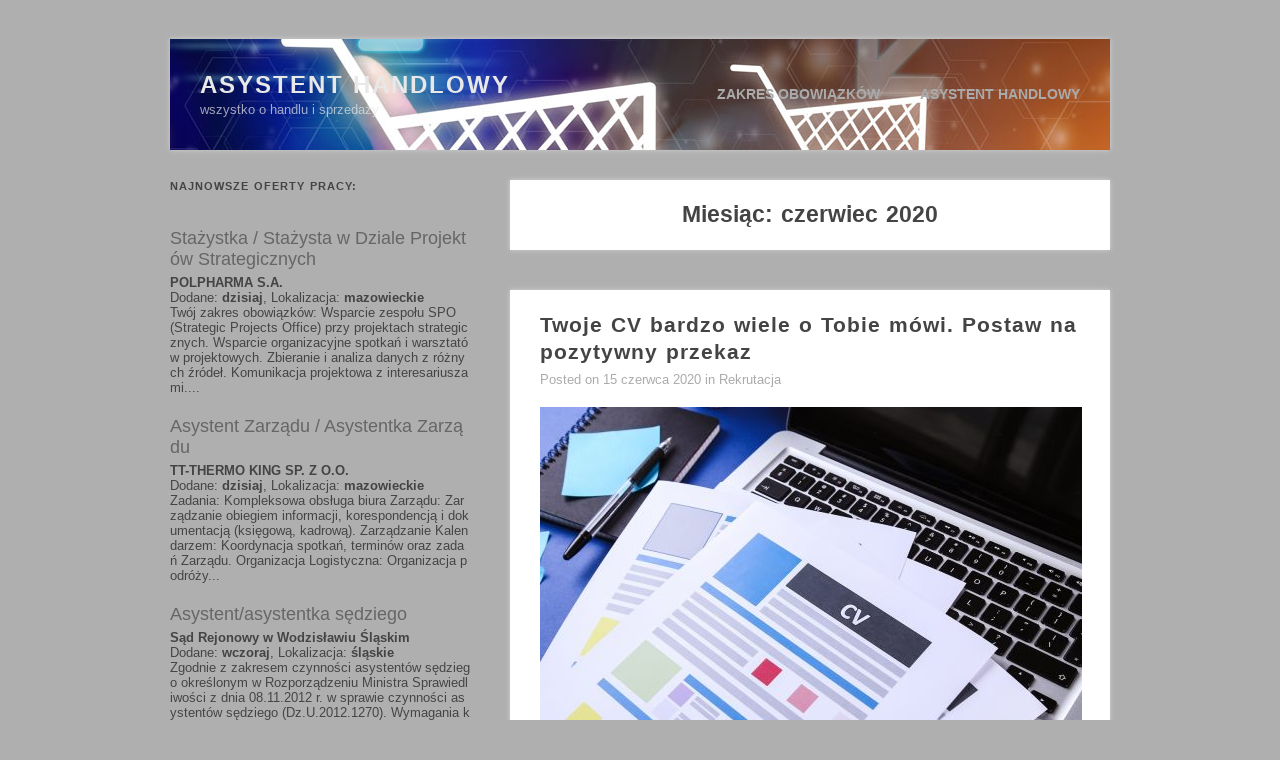

--- FILE ---
content_type: text/html; charset=UTF-8
request_url: https://www.asystent-handlowy.pl/2020/06/
body_size: 10971
content:

<!DOCTYPE html>
<html lang="pl-PL">
<head>
	<meta charset="UTF-8" />
	<!--[if (gte IE 6)&(lte IE 8)]>
	<script type="text/javascript" src="https://www.asystent-handlowy.pl/wp-content/themes/archy/js/selectivizr-min.js"></script>
	<noscript>
		<link rel="stylesheet" href="[fallback css]" />
	</noscript>
	<![endif]-->
	<!--[if lt IE 9]>
	<script src="https://www.asystent-handlowy.pl/wp-content/themes/archy/js/html5.js" type="text/javascript"></script>
	<![endif]-->
	<link rel="pingback" href="https://www.asystent-handlowy.pl/xmlrpc.php" />
	<meta name='robots' content='noindex, follow' />
	<style>img:is([sizes="auto" i], [sizes^="auto," i]) { contain-intrinsic-size: 3000px 1500px }</style>
	
	<!-- This site is optimized with the Yoast SEO plugin v24.9 - https://yoast.com/wordpress/plugins/seo/ -->
	<title>czerwiec 2020 - Asystent Handlowy</title>
	<meta property="og:locale" content="pl_PL" />
	<meta property="og:type" content="website" />
	<meta property="og:title" content="czerwiec 2020 - Asystent Handlowy" />
	<meta property="og:url" content="https://www.asystent-handlowy.pl/2020/06/" />
	<meta property="og:site_name" content="Asystent Handlowy" />
	<meta name="twitter:card" content="summary_large_image" />
	<script type="application/ld+json" class="yoast-schema-graph">{"@context":"https://schema.org","@graph":[{"@type":"CollectionPage","@id":"https://www.asystent-handlowy.pl/2020/06/","url":"https://www.asystent-handlowy.pl/2020/06/","name":"czerwiec 2020 - Asystent Handlowy","isPartOf":{"@id":"https://www.asystent-handlowy.pl/#website"},"primaryImageOfPage":{"@id":"https://www.asystent-handlowy.pl/2020/06/#primaryimage"},"image":{"@id":"https://www.asystent-handlowy.pl/2020/06/#primaryimage"},"thumbnailUrl":"https://www.asystent-handlowy.pl/wp-content/uploads/2020/06/twoje-CV-bardzo-wiele-o-Tobie-mowi.jpeg","breadcrumb":{"@id":"https://www.asystent-handlowy.pl/2020/06/#breadcrumb"},"inLanguage":"pl-PL"},{"@type":"ImageObject","inLanguage":"pl-PL","@id":"https://www.asystent-handlowy.pl/2020/06/#primaryimage","url":"https://www.asystent-handlowy.pl/wp-content/uploads/2020/06/twoje-CV-bardzo-wiele-o-Tobie-mowi.jpeg","contentUrl":"https://www.asystent-handlowy.pl/wp-content/uploads/2020/06/twoje-CV-bardzo-wiele-o-Tobie-mowi.jpeg","width":1300,"height":864,"caption":"CV"},{"@type":"BreadcrumbList","@id":"https://www.asystent-handlowy.pl/2020/06/#breadcrumb","itemListElement":[{"@type":"ListItem","position":1,"name":"Home","item":"https://www.asystent-handlowy.pl/"},{"@type":"ListItem","position":2,"name":"Archives for czerwiec 2020"}]},{"@type":"WebSite","@id":"https://www.asystent-handlowy.pl/#website","url":"https://www.asystent-handlowy.pl/","name":"Asystent Handlowy","description":"wszystko o handlu i sprzedaży","potentialAction":[{"@type":"SearchAction","target":{"@type":"EntryPoint","urlTemplate":"https://www.asystent-handlowy.pl/?s={search_term_string}"},"query-input":{"@type":"PropertyValueSpecification","valueRequired":true,"valueName":"search_term_string"}}],"inLanguage":"pl-PL"}]}</script>
	<!-- / Yoast SEO plugin. -->


<link rel="alternate" type="application/rss+xml" title="Asystent Handlowy &raquo; Kanał z wpisami" href="https://www.asystent-handlowy.pl/feed/" />
<link rel="alternate" type="application/rss+xml" title="Asystent Handlowy &raquo; Kanał z komentarzami" href="https://www.asystent-handlowy.pl/comments/feed/" />
<script type="text/javascript">
/* <![CDATA[ */
window._wpemojiSettings = {"baseUrl":"https:\/\/s.w.org\/images\/core\/emoji\/15.0.3\/72x72\/","ext":".png","svgUrl":"https:\/\/s.w.org\/images\/core\/emoji\/15.0.3\/svg\/","svgExt":".svg","source":{"concatemoji":"https:\/\/www.asystent-handlowy.pl\/wp-includes\/js\/wp-emoji-release.min.js?ver=6.7.2"}};
/*! This file is auto-generated */
!function(i,n){var o,s,e;function c(e){try{var t={supportTests:e,timestamp:(new Date).valueOf()};sessionStorage.setItem(o,JSON.stringify(t))}catch(e){}}function p(e,t,n){e.clearRect(0,0,e.canvas.width,e.canvas.height),e.fillText(t,0,0);var t=new Uint32Array(e.getImageData(0,0,e.canvas.width,e.canvas.height).data),r=(e.clearRect(0,0,e.canvas.width,e.canvas.height),e.fillText(n,0,0),new Uint32Array(e.getImageData(0,0,e.canvas.width,e.canvas.height).data));return t.every(function(e,t){return e===r[t]})}function u(e,t,n){switch(t){case"flag":return n(e,"\ud83c\udff3\ufe0f\u200d\u26a7\ufe0f","\ud83c\udff3\ufe0f\u200b\u26a7\ufe0f")?!1:!n(e,"\ud83c\uddfa\ud83c\uddf3","\ud83c\uddfa\u200b\ud83c\uddf3")&&!n(e,"\ud83c\udff4\udb40\udc67\udb40\udc62\udb40\udc65\udb40\udc6e\udb40\udc67\udb40\udc7f","\ud83c\udff4\u200b\udb40\udc67\u200b\udb40\udc62\u200b\udb40\udc65\u200b\udb40\udc6e\u200b\udb40\udc67\u200b\udb40\udc7f");case"emoji":return!n(e,"\ud83d\udc26\u200d\u2b1b","\ud83d\udc26\u200b\u2b1b")}return!1}function f(e,t,n){var r="undefined"!=typeof WorkerGlobalScope&&self instanceof WorkerGlobalScope?new OffscreenCanvas(300,150):i.createElement("canvas"),a=r.getContext("2d",{willReadFrequently:!0}),o=(a.textBaseline="top",a.font="600 32px Arial",{});return e.forEach(function(e){o[e]=t(a,e,n)}),o}function t(e){var t=i.createElement("script");t.src=e,t.defer=!0,i.head.appendChild(t)}"undefined"!=typeof Promise&&(o="wpEmojiSettingsSupports",s=["flag","emoji"],n.supports={everything:!0,everythingExceptFlag:!0},e=new Promise(function(e){i.addEventListener("DOMContentLoaded",e,{once:!0})}),new Promise(function(t){var n=function(){try{var e=JSON.parse(sessionStorage.getItem(o));if("object"==typeof e&&"number"==typeof e.timestamp&&(new Date).valueOf()<e.timestamp+604800&&"object"==typeof e.supportTests)return e.supportTests}catch(e){}return null}();if(!n){if("undefined"!=typeof Worker&&"undefined"!=typeof OffscreenCanvas&&"undefined"!=typeof URL&&URL.createObjectURL&&"undefined"!=typeof Blob)try{var e="postMessage("+f.toString()+"("+[JSON.stringify(s),u.toString(),p.toString()].join(",")+"));",r=new Blob([e],{type:"text/javascript"}),a=new Worker(URL.createObjectURL(r),{name:"wpTestEmojiSupports"});return void(a.onmessage=function(e){c(n=e.data),a.terminate(),t(n)})}catch(e){}c(n=f(s,u,p))}t(n)}).then(function(e){for(var t in e)n.supports[t]=e[t],n.supports.everything=n.supports.everything&&n.supports[t],"flag"!==t&&(n.supports.everythingExceptFlag=n.supports.everythingExceptFlag&&n.supports[t]);n.supports.everythingExceptFlag=n.supports.everythingExceptFlag&&!n.supports.flag,n.DOMReady=!1,n.readyCallback=function(){n.DOMReady=!0}}).then(function(){return e}).then(function(){var e;n.supports.everything||(n.readyCallback(),(e=n.source||{}).concatemoji?t(e.concatemoji):e.wpemoji&&e.twemoji&&(t(e.twemoji),t(e.wpemoji)))}))}((window,document),window._wpemojiSettings);
/* ]]> */
</script>
<style id='wp-emoji-styles-inline-css' type='text/css'>

	img.wp-smiley, img.emoji {
		display: inline !important;
		border: none !important;
		box-shadow: none !important;
		height: 1em !important;
		width: 1em !important;
		margin: 0 0.07em !important;
		vertical-align: -0.1em !important;
		background: none !important;
		padding: 0 !important;
	}
</style>
<link rel='stylesheet' id='wp-block-library-css' href='https://www.asystent-handlowy.pl/wp-includes/css/dist/block-library/style.min.css?ver=6.7.2' type='text/css' media='all' />
<style id='classic-theme-styles-inline-css' type='text/css'>
/*! This file is auto-generated */
.wp-block-button__link{color:#fff;background-color:#32373c;border-radius:9999px;box-shadow:none;text-decoration:none;padding:calc(.667em + 2px) calc(1.333em + 2px);font-size:1.125em}.wp-block-file__button{background:#32373c;color:#fff;text-decoration:none}
</style>
<style id='global-styles-inline-css' type='text/css'>
:root{--wp--preset--aspect-ratio--square: 1;--wp--preset--aspect-ratio--4-3: 4/3;--wp--preset--aspect-ratio--3-4: 3/4;--wp--preset--aspect-ratio--3-2: 3/2;--wp--preset--aspect-ratio--2-3: 2/3;--wp--preset--aspect-ratio--16-9: 16/9;--wp--preset--aspect-ratio--9-16: 9/16;--wp--preset--color--black: #000000;--wp--preset--color--cyan-bluish-gray: #abb8c3;--wp--preset--color--white: #ffffff;--wp--preset--color--pale-pink: #f78da7;--wp--preset--color--vivid-red: #cf2e2e;--wp--preset--color--luminous-vivid-orange: #ff6900;--wp--preset--color--luminous-vivid-amber: #fcb900;--wp--preset--color--light-green-cyan: #7bdcb5;--wp--preset--color--vivid-green-cyan: #00d084;--wp--preset--color--pale-cyan-blue: #8ed1fc;--wp--preset--color--vivid-cyan-blue: #0693e3;--wp--preset--color--vivid-purple: #9b51e0;--wp--preset--gradient--vivid-cyan-blue-to-vivid-purple: linear-gradient(135deg,rgba(6,147,227,1) 0%,rgb(155,81,224) 100%);--wp--preset--gradient--light-green-cyan-to-vivid-green-cyan: linear-gradient(135deg,rgb(122,220,180) 0%,rgb(0,208,130) 100%);--wp--preset--gradient--luminous-vivid-amber-to-luminous-vivid-orange: linear-gradient(135deg,rgba(252,185,0,1) 0%,rgba(255,105,0,1) 100%);--wp--preset--gradient--luminous-vivid-orange-to-vivid-red: linear-gradient(135deg,rgba(255,105,0,1) 0%,rgb(207,46,46) 100%);--wp--preset--gradient--very-light-gray-to-cyan-bluish-gray: linear-gradient(135deg,rgb(238,238,238) 0%,rgb(169,184,195) 100%);--wp--preset--gradient--cool-to-warm-spectrum: linear-gradient(135deg,rgb(74,234,220) 0%,rgb(151,120,209) 20%,rgb(207,42,186) 40%,rgb(238,44,130) 60%,rgb(251,105,98) 80%,rgb(254,248,76) 100%);--wp--preset--gradient--blush-light-purple: linear-gradient(135deg,rgb(255,206,236) 0%,rgb(152,150,240) 100%);--wp--preset--gradient--blush-bordeaux: linear-gradient(135deg,rgb(254,205,165) 0%,rgb(254,45,45) 50%,rgb(107,0,62) 100%);--wp--preset--gradient--luminous-dusk: linear-gradient(135deg,rgb(255,203,112) 0%,rgb(199,81,192) 50%,rgb(65,88,208) 100%);--wp--preset--gradient--pale-ocean: linear-gradient(135deg,rgb(255,245,203) 0%,rgb(182,227,212) 50%,rgb(51,167,181) 100%);--wp--preset--gradient--electric-grass: linear-gradient(135deg,rgb(202,248,128) 0%,rgb(113,206,126) 100%);--wp--preset--gradient--midnight: linear-gradient(135deg,rgb(2,3,129) 0%,rgb(40,116,252) 100%);--wp--preset--font-size--small: 13px;--wp--preset--font-size--medium: 20px;--wp--preset--font-size--large: 36px;--wp--preset--font-size--x-large: 42px;--wp--preset--spacing--20: 0.44rem;--wp--preset--spacing--30: 0.67rem;--wp--preset--spacing--40: 1rem;--wp--preset--spacing--50: 1.5rem;--wp--preset--spacing--60: 2.25rem;--wp--preset--spacing--70: 3.38rem;--wp--preset--spacing--80: 5.06rem;--wp--preset--shadow--natural: 6px 6px 9px rgba(0, 0, 0, 0.2);--wp--preset--shadow--deep: 12px 12px 50px rgba(0, 0, 0, 0.4);--wp--preset--shadow--sharp: 6px 6px 0px rgba(0, 0, 0, 0.2);--wp--preset--shadow--outlined: 6px 6px 0px -3px rgba(255, 255, 255, 1), 6px 6px rgba(0, 0, 0, 1);--wp--preset--shadow--crisp: 6px 6px 0px rgba(0, 0, 0, 1);}:where(.is-layout-flex){gap: 0.5em;}:where(.is-layout-grid){gap: 0.5em;}body .is-layout-flex{display: flex;}.is-layout-flex{flex-wrap: wrap;align-items: center;}.is-layout-flex > :is(*, div){margin: 0;}body .is-layout-grid{display: grid;}.is-layout-grid > :is(*, div){margin: 0;}:where(.wp-block-columns.is-layout-flex){gap: 2em;}:where(.wp-block-columns.is-layout-grid){gap: 2em;}:where(.wp-block-post-template.is-layout-flex){gap: 1.25em;}:where(.wp-block-post-template.is-layout-grid){gap: 1.25em;}.has-black-color{color: var(--wp--preset--color--black) !important;}.has-cyan-bluish-gray-color{color: var(--wp--preset--color--cyan-bluish-gray) !important;}.has-white-color{color: var(--wp--preset--color--white) !important;}.has-pale-pink-color{color: var(--wp--preset--color--pale-pink) !important;}.has-vivid-red-color{color: var(--wp--preset--color--vivid-red) !important;}.has-luminous-vivid-orange-color{color: var(--wp--preset--color--luminous-vivid-orange) !important;}.has-luminous-vivid-amber-color{color: var(--wp--preset--color--luminous-vivid-amber) !important;}.has-light-green-cyan-color{color: var(--wp--preset--color--light-green-cyan) !important;}.has-vivid-green-cyan-color{color: var(--wp--preset--color--vivid-green-cyan) !important;}.has-pale-cyan-blue-color{color: var(--wp--preset--color--pale-cyan-blue) !important;}.has-vivid-cyan-blue-color{color: var(--wp--preset--color--vivid-cyan-blue) !important;}.has-vivid-purple-color{color: var(--wp--preset--color--vivid-purple) !important;}.has-black-background-color{background-color: var(--wp--preset--color--black) !important;}.has-cyan-bluish-gray-background-color{background-color: var(--wp--preset--color--cyan-bluish-gray) !important;}.has-white-background-color{background-color: var(--wp--preset--color--white) !important;}.has-pale-pink-background-color{background-color: var(--wp--preset--color--pale-pink) !important;}.has-vivid-red-background-color{background-color: var(--wp--preset--color--vivid-red) !important;}.has-luminous-vivid-orange-background-color{background-color: var(--wp--preset--color--luminous-vivid-orange) !important;}.has-luminous-vivid-amber-background-color{background-color: var(--wp--preset--color--luminous-vivid-amber) !important;}.has-light-green-cyan-background-color{background-color: var(--wp--preset--color--light-green-cyan) !important;}.has-vivid-green-cyan-background-color{background-color: var(--wp--preset--color--vivid-green-cyan) !important;}.has-pale-cyan-blue-background-color{background-color: var(--wp--preset--color--pale-cyan-blue) !important;}.has-vivid-cyan-blue-background-color{background-color: var(--wp--preset--color--vivid-cyan-blue) !important;}.has-vivid-purple-background-color{background-color: var(--wp--preset--color--vivid-purple) !important;}.has-black-border-color{border-color: var(--wp--preset--color--black) !important;}.has-cyan-bluish-gray-border-color{border-color: var(--wp--preset--color--cyan-bluish-gray) !important;}.has-white-border-color{border-color: var(--wp--preset--color--white) !important;}.has-pale-pink-border-color{border-color: var(--wp--preset--color--pale-pink) !important;}.has-vivid-red-border-color{border-color: var(--wp--preset--color--vivid-red) !important;}.has-luminous-vivid-orange-border-color{border-color: var(--wp--preset--color--luminous-vivid-orange) !important;}.has-luminous-vivid-amber-border-color{border-color: var(--wp--preset--color--luminous-vivid-amber) !important;}.has-light-green-cyan-border-color{border-color: var(--wp--preset--color--light-green-cyan) !important;}.has-vivid-green-cyan-border-color{border-color: var(--wp--preset--color--vivid-green-cyan) !important;}.has-pale-cyan-blue-border-color{border-color: var(--wp--preset--color--pale-cyan-blue) !important;}.has-vivid-cyan-blue-border-color{border-color: var(--wp--preset--color--vivid-cyan-blue) !important;}.has-vivid-purple-border-color{border-color: var(--wp--preset--color--vivid-purple) !important;}.has-vivid-cyan-blue-to-vivid-purple-gradient-background{background: var(--wp--preset--gradient--vivid-cyan-blue-to-vivid-purple) !important;}.has-light-green-cyan-to-vivid-green-cyan-gradient-background{background: var(--wp--preset--gradient--light-green-cyan-to-vivid-green-cyan) !important;}.has-luminous-vivid-amber-to-luminous-vivid-orange-gradient-background{background: var(--wp--preset--gradient--luminous-vivid-amber-to-luminous-vivid-orange) !important;}.has-luminous-vivid-orange-to-vivid-red-gradient-background{background: var(--wp--preset--gradient--luminous-vivid-orange-to-vivid-red) !important;}.has-very-light-gray-to-cyan-bluish-gray-gradient-background{background: var(--wp--preset--gradient--very-light-gray-to-cyan-bluish-gray) !important;}.has-cool-to-warm-spectrum-gradient-background{background: var(--wp--preset--gradient--cool-to-warm-spectrum) !important;}.has-blush-light-purple-gradient-background{background: var(--wp--preset--gradient--blush-light-purple) !important;}.has-blush-bordeaux-gradient-background{background: var(--wp--preset--gradient--blush-bordeaux) !important;}.has-luminous-dusk-gradient-background{background: var(--wp--preset--gradient--luminous-dusk) !important;}.has-pale-ocean-gradient-background{background: var(--wp--preset--gradient--pale-ocean) !important;}.has-electric-grass-gradient-background{background: var(--wp--preset--gradient--electric-grass) !important;}.has-midnight-gradient-background{background: var(--wp--preset--gradient--midnight) !important;}.has-small-font-size{font-size: var(--wp--preset--font-size--small) !important;}.has-medium-font-size{font-size: var(--wp--preset--font-size--medium) !important;}.has-large-font-size{font-size: var(--wp--preset--font-size--large) !important;}.has-x-large-font-size{font-size: var(--wp--preset--font-size--x-large) !important;}
:where(.wp-block-post-template.is-layout-flex){gap: 1.25em;}:where(.wp-block-post-template.is-layout-grid){gap: 1.25em;}
:where(.wp-block-columns.is-layout-flex){gap: 2em;}:where(.wp-block-columns.is-layout-grid){gap: 2em;}
:root :where(.wp-block-pullquote){font-size: 1.5em;line-height: 1.6;}
</style>
<link rel='stylesheet' id='archy-style-css' href='https://www.asystent-handlowy.pl/wp-content/themes/archy/style.css?ver=6.7.2' type='text/css' media='all' />
<!--[if lt IE 9]>
<link rel='stylesheet' id='archy-style-ie-css' href='https://www.asystent-handlowy.pl/wp-content/themes/archy/styles/ie78.css?ver=6.7.2' type='text/css' media='all' />
<![endif]-->
<style id='akismet-widget-style-inline-css' type='text/css'>

			.a-stats {
				--akismet-color-mid-green: #357b49;
				--akismet-color-white: #fff;
				--akismet-color-light-grey: #f6f7f7;

				max-width: 350px;
				width: auto;
			}

			.a-stats * {
				all: unset;
				box-sizing: border-box;
			}

			.a-stats strong {
				font-weight: 600;
			}

			.a-stats a.a-stats__link,
			.a-stats a.a-stats__link:visited,
			.a-stats a.a-stats__link:active {
				background: var(--akismet-color-mid-green);
				border: none;
				box-shadow: none;
				border-radius: 8px;
				color: var(--akismet-color-white);
				cursor: pointer;
				display: block;
				font-family: -apple-system, BlinkMacSystemFont, 'Segoe UI', 'Roboto', 'Oxygen-Sans', 'Ubuntu', 'Cantarell', 'Helvetica Neue', sans-serif;
				font-weight: 500;
				padding: 12px;
				text-align: center;
				text-decoration: none;
				transition: all 0.2s ease;
			}

			/* Extra specificity to deal with TwentyTwentyOne focus style */
			.widget .a-stats a.a-stats__link:focus {
				background: var(--akismet-color-mid-green);
				color: var(--akismet-color-white);
				text-decoration: none;
			}

			.a-stats a.a-stats__link:hover {
				filter: brightness(110%);
				box-shadow: 0 4px 12px rgba(0, 0, 0, 0.06), 0 0 2px rgba(0, 0, 0, 0.16);
			}

			.a-stats .count {
				color: var(--akismet-color-white);
				display: block;
				font-size: 1.5em;
				line-height: 1.4;
				padding: 0 13px;
				white-space: nowrap;
			}
		
</style>
<script type="text/javascript" src="https://www.asystent-handlowy.pl/wp-includes/js/jquery/jquery.min.js?ver=3.7.1" id="jquery-core-js"></script>
<script type="text/javascript" src="https://www.asystent-handlowy.pl/wp-includes/js/jquery/jquery-migrate.min.js?ver=3.4.1" id="jquery-migrate-js"></script>
<script type="text/javascript" src="https://www.asystent-handlowy.pl/wp-includes/js/jquery/ui/core.min.js?ver=1.13.3" id="jquery-ui-core-js"></script>
<script type="text/javascript" src="https://www.asystent-handlowy.pl/wp-includes/js/jquery/ui/effect.min.js?ver=1.13.3" id="jquery-effects-core-js"></script>
<script type="text/javascript" src="https://www.asystent-handlowy.pl/wp-includes/js/jquery/ui/effect-drop.min.js?ver=1.13.3" id="jquery-effects-drop-js"></script>
<script type="text/javascript" src="https://www.asystent-handlowy.pl/wp-content/themes/archy/js/script.js?ver=6.7.2" id="archy-script-js"></script>
<link rel="https://api.w.org/" href="https://www.asystent-handlowy.pl/wp-json/" /><link rel="EditURI" type="application/rsd+xml" title="RSD" href="https://www.asystent-handlowy.pl/xmlrpc.php?rsd" />
<meta name="generator" content="WordPress 6.7.2" />
<script type='text/javascript' src='https://www.asystent-handlowy.pl/wp-content/plugins/wp_ay/js/ay_ajax.js'></script>
<script type='text/javascript' src='https://www.asystent-handlowy.pl/wp-content/plugins/wp_ay/js/ay_functions.js'></script>
<script type='text/javascript' src='https://www.asystent-handlowy.pl/wp-content/plugins/wp_pracapl/static/functions.js'></script>
<link rel='stylesheet' type='text/css'  href='https://www.asystent-handlowy.pl/wp-content/plugins/wp_pracapl/static/style.css' media='all'/>
<link rel='stylesheet' type='text/css'  href='https://www.asystent-handlowy.pl/wp-content/plugins/wp_pracapl/static/mystyle.css' media='all'/>
<style type="text/css">.recentcomments a{display:inline !important;padding:0 !important;margin:0 !important;}</style>	<style type="text/css" id="archy-header-css">
			.archy-site-header h1 a,
		.archy-site-header h2 {
			color: #e8e8e8;
		}

		.archy-site-header h2 {
			opacity: 0.7;
		}
		</style>
	<style type="text/css" id="custom-background-css">
body.custom-background { background-color: #afafaf; }
</style>
	</head>
<body class="archive date custom-background">
<div class="archy-main-site">
	<div class="archy-main-site-container">
		<header class="archy-site-header archy-clearfix"  style="height: 111px;" >

							<div class="archy-custom-header archy-clearfix">
					<img src="https://www.asystent-handlowy.pl/wp-content/uploads/2017/01/asystent_handlowy.jpg" width="940" height="111" alt="" />
				</div>
			
			<div class="archy-site-header-container archy-clearfix">
				<div class="archy-site-header-container-group">
					<div class="archy-site-title-desctiption">
						<h1 class="archy-site-title">
							<a href="https://www.asystent-handlowy.pl">Asystent Handlowy</a></h1>
						<h2 class="archy-site-description">wszystko o handlu i sprzedaży</h2>
					</div>
					<nav id="navigation" class="archy-main-navigation">
						<div class="menu"><ul>
<li class="page_item page-item-48"><a href="https://www.asystent-handlowy.pl/asystent-handlowy/">Asystent handlowy</a></li>
<li class="page_item page-item-54"><a href="https://www.asystent-handlowy.pl/zakres-obowiazkow/">Zakres obowiązków</a></li>
</ul></div>
					</nav>
				</div>
			</div>
		</header>
				<div id="wrapper" class="wrapper archy-clearfix">
<div id="secondary" class="widget-area">
	<aside id="newest_pracapl-2" class="widget Newest_pracapl"><h4 class="widget-title">Najnowsze oferty pracy:</h4>		  <ul class="widget_offers_mod" style=" margin-bottom:10px;" >
		  	<li style="margin-bottom:10px;">
            <a href="/oferta/10605320/mazowieckie//" style="font-size:18px;    margin-bottom: 5px;     display: block;">Stażystka / Stażysta w Dziale Projektów Strategicznych</a>
            <p style=" color:#444;"><strong>POLPHARMA S.A.</strong></p>
            <p style=" color:#444;">Dodane: <strong>dzisiaj</strong>, Lokalizacja: <strong>mazowieckie</strong> </p>
             <p  style=" color:#444;">Twój zakres obowiązków: Wsparcie zespołu SPO (Strategic Projects Office) przy projektach strategicznych. Wsparcie organizacyjne spotkań i warsztatów projektowych. Zbieranie i analiza danych z różnych źródeł. Komunikacja projektowa z interesariuszami....</p>
        </li><li style="margin-bottom:10px;">
            <a href="/oferta/10567124/mazowieckie//" style="font-size:18px;    margin-bottom: 5px;     display: block;">Asystent Zarządu / Asystentka Zarządu</a>
            <p style=" color:#444;"><strong>TT-THERMO KING SP. Z O.O.</strong></p>
            <p style=" color:#444;">Dodane: <strong>dzisiaj</strong>, Lokalizacja: <strong>mazowieckie</strong> </p>
             <p  style=" color:#444;">Zadania: Kompleksowa obsługa biura Zarządu: Zarządzanie obiegiem informacji, korespondencją i dokumentacją (księgową, kadrową). Zarządzanie Kalendarzem: Koordynacja spotkań, terminów oraz zadań Zarządu. Organizacja Logistyczna: Organizacja podróży...</p>
        </li><li style="margin-bottom:10px;">
            <a href="/oferta/10623311/slaskie//" style="font-size:18px;    margin-bottom: 5px;     display: block;">Asystent/asystentka sędziego</a>
            <p style=" color:#444;"><strong>Sąd Rejonowy w Wodzisławiu Śląskim</strong></p>
            <p style=" color:#444;">Dodane: <strong>wczoraj</strong>, Lokalizacja: <strong>śląskie</strong> </p>
             <p  style=" color:#444;">Zgodnie z zakresem czynności asystentów sędziego określonym w Rozporządzeniu Ministra Sprawiedliwości z dnia 08.11.2012 r. w sprawie czynności asystentów sędziego (Dz.U.2012.1270). Wymagania konieczne: Wykształcenie: wyższe (w tym licencjat) Uprawnienia:...</p>
        </li><li style="margin-bottom:10px;">
            <a href="/oferta/10623353/slaskie//" style="font-size:18px;    margin-bottom: 5px;     display: block;">Asystent/asystentka do spraw księgowości lub księgowy/księgowa</a>
            <p style=" color:#444;"><strong>NG Partner Biuro Rachunkowe Natalia Grzeganek</strong></p>
            <p style=" color:#444;">Dodane: <strong>wczoraj</strong>, Lokalizacja: <strong>śląskie</strong> </p>
             <p  style=" color:#444;">prowadzenie KPiR, pełne księgi, dekretowanie dokumentów, wprowadzanie zapisów w księgi (KPiR), prowadzenie rejestrów kont, rozliczanie rozrachunków, prowadzenie podstawowych spraw kadrowych, wypisywanie zaświadczeń, umiejętność sporządzania deklaracji...</p>
        </li><li style="margin-bottom:10px;">
            <a href="/oferta/10623341/slaskie//" style="font-size:18px;    margin-bottom: 5px;     display: block;">Asystent/asystentka</a>
            <p style=" color:#444;"><strong>B&M POLAND SPÓŁKA Z OGRANICZONĄ ODPOWIEDZIALNOŚCIĄ</strong></p>
            <p style=" color:#444;">Dodane: <strong>wczoraj</strong>, Lokalizacja: <strong>śląskie</strong> </p>
             <p  style=" color:#444;">Prowadzenie dokumentacji firmowej, kontakt z klientami, obsługa pakietu office, pomoc w bieżącym prowadzeniu firmy. Wymagane orzeczenie o niepełnosprawności, wykształcenie wyższe lub w trakcie studiów. Praca na cały etat. Kontakt z pracodawcą telefoniczny....</p>
        </li><li style="margin-bottom:10px;">
            <a href="/oferta/10623671/wielkopolskie//" style="font-size:18px;    margin-bottom: 5px;     display: block;">Asystent sędziego</a>
            <p style=" color:#444;"><strong>Sąd Rejonowy w Grodzisku Wielkopolskim</strong></p>
            <p style=" color:#444;">Dodane: <strong>wczoraj</strong>, Lokalizacja: <strong>wielkopolskie</strong> </p>
             <p  style=" color:#444;">Zakres czynności asystentów sędziów określony został w rozporządzeniu Ministra Sprawiedliwości z dnia 8 listopada 2012 r. w sprawie czynności asystentów sędziów (Dz. U. z 2012 r. poz. 1270). Wymagania konieczne: Wykształcenie: wyższe (w tym licencjat)...</p>
        </li>		</ul>
		<a class="button-fix-1 btn-style-type-default" href="https://www.asystent-handlowy.pl/oferty-pracy" style=" background-color: #444; border: 0; border-radius: 3px; color: #fff; font: 900 11px 'Arial'; letter-spacing: 1px; line-height: 13px; padding: 18px 15px 16px 16px; margin:10px auto; text-transform: uppercase;display:block;text-align:center;">Więcej ofert pracy</a>
			
		</aside><aside id="search-2" class="widget widget_search"><form role="search" method="get" id="searchform" class="searchform" action="https://www.asystent-handlowy.pl/">
				<div>
					<label class="screen-reader-text" for="s">Szukaj:</label>
					<input type="text" value="" name="s" id="s" />
					<input type="submit" id="searchsubmit" value="Szukaj" />
				</div>
			</form></aside><aside id="categories-2" class="widget widget_categories"><h4 class="widget-title">Kategorie</h4>
			<ul>
					<li class="cat-item cat-item-3"><a href="https://www.asystent-handlowy.pl/category/kontakt-z-klientem/">Kontakt z klientem</a>
</li>
	<li class="cat-item cat-item-5"><a href="https://www.asystent-handlowy.pl/category/wymagania-i-warunki-pracy/">Obowiązki, wymagania i warunki pracy</a>
</li>
	<li class="cat-item cat-item-6"><a href="https://www.asystent-handlowy.pl/category/poza-praca/">Poza pracą</a>
</li>
	<li class="cat-item cat-item-2"><a href="https://www.asystent-handlowy.pl/category/realia-zawodowe/">Realia zawodowe</a>
</li>
	<li class="cat-item cat-item-23"><a href="https://www.asystent-handlowy.pl/category/rekrutacja/">Rekrutacja</a>
</li>
			</ul>

			</aside>
		<aside id="recent-posts-2" class="widget widget_recent_entries">
		<h4 class="widget-title">Ostatnie wpisy</h4>
		<ul>
											<li>
					<a href="https://www.asystent-handlowy.pl/jak-odnalezc-szczescie-w-pracy/">Jak odnaleźć szczęście w pracy?</a>
									</li>
											<li>
					<a href="https://www.asystent-handlowy.pl/docen-siebie-czyli-jak-mowic-o-swoich-mocnych-stronach/">Doceń siebie, czyli jak mówić o swoich mocnych stronach?</a>
									</li>
											<li>
					<a href="https://www.asystent-handlowy.pl/jak-zadbac-o-dobra-forme-fizyczna-i-psychiczna-jesienia/">Jak zadbać o dobrą formę fizyczną i psychiczną jesienią?</a>
									</li>
											<li>
					<a href="https://www.asystent-handlowy.pl/jak-zostac-najlepszym-handlowcem/">Jak zostać najlepszym handlowcem?</a>
									</li>
											<li>
					<a href="https://www.asystent-handlowy.pl/praca-w-upale-co-robic-zeby-nie-zwariowac/">Praca w upale. Co robić, żeby nie zwariować?</a>
									</li>
					</ul>

		</aside><aside id="recent-comments-2" class="widget widget_recent_comments"><h4 class="widget-title">Najnowsze komentarze</h4><ul id="recentcomments"><li class="recentcomments"><span class="comment-author-link">AHadmin</span> - <a href="https://www.asystent-handlowy.pl/jak-stworzyc-cv-ktore-pozwoli-ci-zdobyc-prace-marzen/#comment-224672">Jak stworzyć CV, które pozwoli Ci zdobyć pracę marzeń?</a></li><li class="recentcomments"><span class="comment-author-link">Sylwia</span> - <a href="https://www.asystent-handlowy.pl/jak-stworzyc-cv-ktore-pozwoli-ci-zdobyc-prace-marzen/#comment-222284">Jak stworzyć CV, które pozwoli Ci zdobyć pracę marzeń?</a></li><li class="recentcomments"><span class="comment-author-link">AHadmin</span> - <a href="https://www.asystent-handlowy.pl/jak-radzic-sobie-ze-stresem/#comment-218323">Jak radzić sobie ze stresem?</a></li><li class="recentcomments"><span class="comment-author-link">Ela</span> - <a href="https://www.asystent-handlowy.pl/jak-radzic-sobie-ze-stresem/#comment-213261">Jak radzić sobie ze stresem?</a></li><li class="recentcomments"><span class="comment-author-link">AHadmin</span> - <a href="https://www.asystent-handlowy.pl/jak-efektywnie-sie-uczyc-i-rozwijac-swoje-kompetencje-zawodowe/#comment-204652">Jak efektywnie się uczyć i rozwijać swoje kompetencje zawodowe?</a></li></ul></aside><aside id="archives-2" class="widget widget_archive"><h4 class="widget-title">Archiwa</h4>
			<ul>
					<li><a href='https://www.asystent-handlowy.pl/2023/01/'>styczeń 2023</a></li>
	<li><a href='https://www.asystent-handlowy.pl/2022/11/'>listopad 2022</a></li>
	<li><a href='https://www.asystent-handlowy.pl/2022/10/'>październik 2022</a></li>
	<li><a href='https://www.asystent-handlowy.pl/2022/09/'>wrzesień 2022</a></li>
	<li><a href='https://www.asystent-handlowy.pl/2022/08/'>sierpień 2022</a></li>
	<li><a href='https://www.asystent-handlowy.pl/2022/07/'>lipiec 2022</a></li>
	<li><a href='https://www.asystent-handlowy.pl/2022/05/'>maj 2022</a></li>
	<li><a href='https://www.asystent-handlowy.pl/2022/04/'>kwiecień 2022</a></li>
	<li><a href='https://www.asystent-handlowy.pl/2022/03/'>marzec 2022</a></li>
	<li><a href='https://www.asystent-handlowy.pl/2022/02/'>luty 2022</a></li>
	<li><a href='https://www.asystent-handlowy.pl/2022/01/'>styczeń 2022</a></li>
	<li><a href='https://www.asystent-handlowy.pl/2021/12/'>grudzień 2021</a></li>
	<li><a href='https://www.asystent-handlowy.pl/2021/11/'>listopad 2021</a></li>
	<li><a href='https://www.asystent-handlowy.pl/2021/10/'>październik 2021</a></li>
	<li><a href='https://www.asystent-handlowy.pl/2021/09/'>wrzesień 2021</a></li>
	<li><a href='https://www.asystent-handlowy.pl/2021/08/'>sierpień 2021</a></li>
	<li><a href='https://www.asystent-handlowy.pl/2021/07/'>lipiec 2021</a></li>
	<li><a href='https://www.asystent-handlowy.pl/2021/06/'>czerwiec 2021</a></li>
	<li><a href='https://www.asystent-handlowy.pl/2021/05/'>maj 2021</a></li>
	<li><a href='https://www.asystent-handlowy.pl/2021/04/'>kwiecień 2021</a></li>
	<li><a href='https://www.asystent-handlowy.pl/2021/03/'>marzec 2021</a></li>
	<li><a href='https://www.asystent-handlowy.pl/2020/11/'>listopad 2020</a></li>
	<li><a href='https://www.asystent-handlowy.pl/2020/10/'>październik 2020</a></li>
	<li><a href='https://www.asystent-handlowy.pl/2020/09/'>wrzesień 2020</a></li>
	<li><a href='https://www.asystent-handlowy.pl/2020/07/'>lipiec 2020</a></li>
	<li><a href='https://www.asystent-handlowy.pl/2020/06/' aria-current="page">czerwiec 2020</a></li>
	<li><a href='https://www.asystent-handlowy.pl/2020/04/'>kwiecień 2020</a></li>
	<li><a href='https://www.asystent-handlowy.pl/2020/03/'>marzec 2020</a></li>
	<li><a href='https://www.asystent-handlowy.pl/2020/01/'>styczeń 2020</a></li>
	<li><a href='https://www.asystent-handlowy.pl/2019/11/'>listopad 2019</a></li>
	<li><a href='https://www.asystent-handlowy.pl/2019/09/'>wrzesień 2019</a></li>
	<li><a href='https://www.asystent-handlowy.pl/2019/07/'>lipiec 2019</a></li>
	<li><a href='https://www.asystent-handlowy.pl/2019/06/'>czerwiec 2019</a></li>
	<li><a href='https://www.asystent-handlowy.pl/2019/04/'>kwiecień 2019</a></li>
	<li><a href='https://www.asystent-handlowy.pl/2019/02/'>luty 2019</a></li>
	<li><a href='https://www.asystent-handlowy.pl/2019/01/'>styczeń 2019</a></li>
	<li><a href='https://www.asystent-handlowy.pl/2018/12/'>grudzień 2018</a></li>
	<li><a href='https://www.asystent-handlowy.pl/2018/11/'>listopad 2018</a></li>
	<li><a href='https://www.asystent-handlowy.pl/2018/10/'>październik 2018</a></li>
	<li><a href='https://www.asystent-handlowy.pl/2018/09/'>wrzesień 2018</a></li>
	<li><a href='https://www.asystent-handlowy.pl/2018/08/'>sierpień 2018</a></li>
	<li><a href='https://www.asystent-handlowy.pl/2018/07/'>lipiec 2018</a></li>
	<li><a href='https://www.asystent-handlowy.pl/2018/06/'>czerwiec 2018</a></li>
	<li><a href='https://www.asystent-handlowy.pl/2018/05/'>maj 2018</a></li>
	<li><a href='https://www.asystent-handlowy.pl/2018/04/'>kwiecień 2018</a></li>
	<li><a href='https://www.asystent-handlowy.pl/2018/03/'>marzec 2018</a></li>
	<li><a href='https://www.asystent-handlowy.pl/2018/02/'>luty 2018</a></li>
	<li><a href='https://www.asystent-handlowy.pl/2018/01/'>styczeń 2018</a></li>
	<li><a href='https://www.asystent-handlowy.pl/2017/12/'>grudzień 2017</a></li>
	<li><a href='https://www.asystent-handlowy.pl/2017/02/'>luty 2017</a></li>
	<li><a href='https://www.asystent-handlowy.pl/2017/01/'>styczeń 2017</a></li>
	<li><a href='https://www.asystent-handlowy.pl/2016/09/'>wrzesień 2016</a></li>
	<li><a href='https://www.asystent-handlowy.pl/2015/02/'>luty 2015</a></li>
	<li><a href='https://www.asystent-handlowy.pl/2015/01/'>styczeń 2015</a></li>
	<li><a href='https://www.asystent-handlowy.pl/2014/12/'>grudzień 2014</a></li>
	<li><a href='https://www.asystent-handlowy.pl/2014/10/'>październik 2014</a></li>
	<li><a href='https://www.asystent-handlowy.pl/2014/08/'>sierpień 2014</a></li>
	<li><a href='https://www.asystent-handlowy.pl/2014/07/'>lipiec 2014</a></li>
	<li><a href='https://www.asystent-handlowy.pl/2014/03/'>marzec 2014</a></li>
	<li><a href='https://www.asystent-handlowy.pl/2014/02/'>luty 2014</a></li>
			</ul>

			</aside></div><!-- #secondary -->
	<div id="archy-content-container" role="main">
					<article class="page-header post archive">
				<header class="entry-header">
					<h1 class="entry-title">
						Miesiąc: <span>czerwiec 2020</span>					</h1>
				</header>
			</article>
			<article id="post-345" class="post-345 post type-post status-publish format-standard has-post-thumbnail hentry category-rekrutacja">
		<header class="entry-header">
					<h1 class="entry-title">
					<a href="https://www.asystent-handlowy.pl/twoje-cv-bardzo-wiele-o-tobie-mowi-postaw-na-pozytywny-przekaz/">Twoje CV bardzo wiele o Tobie mówi. Postaw na pozytywny przekaz</a>
			</h1>
				<h2 class="date-category">
			Posted on			<a href="https://www.asystent-handlowy.pl/twoje-cv-bardzo-wiele-o-tobie-mowi-postaw-na-pozytywny-przekaz/" title="Twoje CV bardzo wiele o Tobie mówi. Postaw na pozytywny przekaz">15 czerwca 2020</a>
			 in&nbsp;<a href="https://www.asystent-handlowy.pl/category/rekrutacja/" rel="category tag">Rekrutacja</a>		</h2>
		<img width="542" height="360" src="https://www.asystent-handlowy.pl/wp-content/uploads/2020/06/twoje-CV-bardzo-wiele-o-Tobie-mowi-542x360.jpeg" class="attachment-post-featured-image size-post-featured-image wp-post-image" alt="CV" decoding="async" fetchpriority="high" srcset="https://www.asystent-handlowy.pl/wp-content/uploads/2020/06/twoje-CV-bardzo-wiele-o-Tobie-mowi-542x360.jpeg 542w, https://www.asystent-handlowy.pl/wp-content/uploads/2020/06/twoje-CV-bardzo-wiele-o-Tobie-mowi-300x199.jpeg 300w, https://www.asystent-handlowy.pl/wp-content/uploads/2020/06/twoje-CV-bardzo-wiele-o-Tobie-mowi-768x510.jpeg 768w, https://www.asystent-handlowy.pl/wp-content/uploads/2020/06/twoje-CV-bardzo-wiele-o-Tobie-mowi-1024x681.jpeg 1024w, https://www.asystent-handlowy.pl/wp-content/uploads/2020/06/twoje-CV-bardzo-wiele-o-Tobie-mowi-540x360.jpeg 540w, https://www.asystent-handlowy.pl/wp-content/uploads/2020/06/twoje-CV-bardzo-wiele-o-Tobie-mowi.jpeg 1300w" sizes="(max-width: 542px) 100vw, 542px" />	</header><!-- .entry-header -->
			<div class="entry-content archy-clearfix">
			<p>Szukasz nowej pracy i znalazłeś ciekawe ogłoszenie? W takim razie powinieneś zdecydować się na aplikację! Postaw jednak na dobrze skonstruowane CV, aby zdobyć pracę Twoich marzeń.</p>
<p>Jeżeli chcesz aplikować na stanowisko asystenta handlowego, już na samym początku powinieneś wykazać się odpowiednią organizacją, a także skrupulatnością. Właśnie dlatego Twoje CV powinno być dopracowane w każdym, nawet najmniejszym szczególe. To jest możliwe, jednak musisz poświęcić temu dokumentowi chwilę czasu.</p>
<h2>CV z pozytywnym przekazem</h2>
<p>Twój dokument nie musi wyglądać jak setki innych. Życiorys powinien być indywidualną wizytówką. Możesz osiągnąć taki efekt, jeżeli odpowiednio się postarasz. Oryginalny układ, kolory, zdjęcie w innym miejscu, czy też ciekawe umiejscowienie poszczególnych kategorii – to wszystko sprawi, że rekruter zatrzyma się na dłużej przy Twojej kandydaturze. Być może Twoje CV zaciekawi go na tyle, że zaprosi Cię na rozmowę rekrutacyjną? Pamiętaj, że asystent handlowy powinien wykazać się również odpowiednią aparycją, zatem postaw na profesjonalne zdjęcie, dzięki któremu pokażesz się z jak najlepszej strony.</p>
		</div><!-- .entry-content -->
			<footer class="entry-meta">
			<hr class = "tags-separator" />				<div class="comments-link">
					<a href="https://www.asystent-handlowy.pl/twoje-cv-bardzo-wiele-o-tobie-mowi-postaw-na-pozytywny-przekaz/#respond"><span class="leave-reply">Leave a comment</span></a>				</div>
					</footer><!-- .entry-meta -->
	</article><!-- #post -->
	</div><!-- #archy-content-container -->
</div><!-- #wrapper -->
<footer>
	<div class="archy-copyright">&copy; 2026 Archy</div>
	<div class="archy-powered-by">Powered by		<a href="http://bestweblayout.com/">BestWebLayout</a> and		<a href="http://wordpress.org/">WordPress</a>
	</div>
</footer>
</div><!-- .archy-main-site-container -->
</div><!-- .archy-main-site -->
</body>
</html>


--- FILE ---
content_type: text/css
request_url: https://www.asystent-handlowy.pl/wp-content/themes/archy/style.css?ver=6.7.2
body_size: 47994
content:
/*
Theme Name: Archy
Theme URI: http://bestweblayout.com/products/archy/
Author: BestWebLayout
Author URI: http://bestweblayout.com/
Description: Archy is a powerful and sleek WordPress Theme that provides all the tools you need to launch a successful online store. The design is responsive and beautiful, it balances between style and function. A strict grid and clean design elements give the theme an organized layout which is a pleasure to scroll and to read. It is a beautiful magazine theme that does a great job displaying a bunch of content avoiding the feeling of clutter at the same time. Archy is absolutely compatible with all plugins developed by BestWebSoft, so you will not have to worry about compatibility issues. We recommend you to upgrade your website's functionality with Contact Form plugin (http://wordpress.org/plugins/contact-form-plugin/) and Facebook Like Button (http://wordpress.org/plugins/facebook-button-plugin/). With these, you will be able to organize your website's work, which will be a huge bonus to the Theme's appealing design. Take a look at this theme's demo at http://wp-demo-theme.bestweblayout.com/archy/
Version: 1.8
License: GNU General Public License v3
License URI: http://www.gnu.org/licenses/gpl-3.0.en.html
Tags: two-columns, left-sidebar, custom-menu, featured-images, sticky-post, threaded-comments, translation-ready
Text Domain: archy
Archy WordPress Theme, Copyright 2016 BestWebLayout.com
Theme Archy is distributed under the terms of the GNU GPL
*/

/* Reset CSS*/

html,
body,
div,
span,
applet,
object,
iframe,
h1,
h2,
h3,
h4,
h5,
h6,
p,
pre,
a,
abbr,
acronym,
address,
big,
cite,
code,
del,
dfn,
em,
img,
ins,
kbd,
q,
s,
samp,
small,
strike,
strong,
sub,
sup,
tt,
var,
b,
u,
i,
center,
dl,
dt,
dd,
ol,
ul,
li,
fieldset,
form,
label,
legend,
table,
caption,
blockquote,
tbody,
tfoot,
thead,
tr,
th,
td,
article,
aside,
canvas,
details,
embed,
figure,
figcaption,
footer,
header,
menu,
nav,
output,
ruby,
section,
summary,
time,
mark,
audio,
video {
	margin: 0;
	padding: 0;
	border: 0;
	vertical-align: baseline;
	font-size: 100%;
}

/* for browsers not maintaining HTML5 */
article,
aside,
details,
figcaption,
figure,
footer,
header,
nav,
section {
	display: block;
}

html {
	margin: 0 !important;
}

body {
	background-color: #ddd;
}

.archy-main-site {
	margin: 38.5px auto;
	padding: 0;
	width: 940px;
}

.archy-main-site-container {
	width: 100%;
}

/*

$$$$$$__$$$$__$$__$$_$$$$$$__$$$$
$$_____$$__$$_$$$_$$___$$___$$
$$$$___$$__$$_$$_$$$___$$____$$$$
$$_____$$__$$_$$__$$___$$_______$$
$$______$$$$__$$__$$___$$____$$$$

*/

@font-face {
	font-family: "Arimo"; /* Font name */
	font-weight: normal;
	font-style: normal;

	src: url('fonts/Arimo/Arimo-Regular.eot'); /* IE9 */
	src: url('fonts/Arimo/Arimo-Regular.eot?') format('eot'), /* IE6-IE8 */ url('fonts/Arimo/Arimo-Regular.woff') format('woff'), /* modern browsers */ url('fonts/Arimo/Arimo-Regular.ttf') format('truetype'), /* Safari, Android, iOS */ url('fonts/Arimo/Arimo-Regular.svg#svgfonts/Arimo/Arimo-Regular') format('svg'); /* iOS */
}

@font-face {
	font-family: "Arimo"; /* Font name */
	font-weight: 700;
	font-style: normal;

	src: url('fonts/Arimo/Arimo-Bold.eot'); /* IE9 */
	src: url('fonts/Arimo/Arimo-Bold.eot?') format('eot'), /* IE6-IE8 */ url('fonts/Arimo/Arimo-Bold.woff') format('woff'), /* modern browsers */ url('fonts/Arimo/Arimo-Bold.ttf') format('truetype'), /* Safari, Android, iOS */ url('fonts/Arimo/Arimo-Bold.svg#svgfonts/Arimo/Arimo-Bold') format('svg'); /* iOS */
}

@font-face {
	font-family: "Arimo"; /* Font name */
	font-weight: normal;
	font-style: italic;

	src: url('fonts/Arimo/Arimo-Italic.eot'); /* IE9 */
	src: url('fonts/Arimo/Arimo-Italic.eot?') format('eot'), /* IE6-IE8 */ url('fonts/Arimo/Arimo-Italic.woff') format('woff'), /* modern browsers */ url('fonts/Arimo/Arimo-Italic.ttf') format('truetype'), /* Safari, Android, iOS */ url('fonts/Arimo/Arimo-Italic.svg#svgfonts/Arimo/Arimo-Italic') format('svg'); /* iOS */
}

@font-face {
	font-family: "Arimo"; /* Font name */
	font-weight: 700;
	font-style: italic;

	src: url('fonts/Arimo/Arimo-BoldItalic.eot'); /* IE9 */
	src: url('fonts/Arimo/Arimo-BoldItalic.eot?') format('eot'), /* IE6-IE8 */ url('fonts/Arimo/Arimo-BoldItalic.woff') format('woff'), /* modern browsers */ url('fonts/Arimo/Arimo-BoldItalic.ttf') format('truetype'), /* Safari, Android, iOS */ url('fonts/Arimo/Arimo-BoldItalic.svg#svgfonts/Arimo/Arimo-BoldItalic') format('svg'); /* iOS */
}

/* Generated by Font Squirrel (http://www.fontsquirrel.com) on October 24, 2013 */

@font-face {
	font-family: 'Open Sans';
	src: url('fonts/Open-Sans/opensans-semibolditalic-webfont.eot');
	src: url('fonts/Open-Sans/opensans-semibolditalic-webfont.eot?#iefix') format('embedded-opentype'),
	url('fonts/Open-Sans/opensans-semibolditalic-webfont.woff') format('woff'),
	url('fonts/Open-Sans/opensans-semibolditalic-webfont.ttf') format('truetype'),
	url('fonts/Open-Sans/opensans-semibolditalic-webfont.svg#open_sanssemibold_italic') format('svg');
	font-weight: 600;
	font-style: italic;

}

@font-face {
	font-family: 'Open Sans';
	src: url('fonts/Open-Sans/opensans-semibold-webfont.eot');
	src: url('fonts/Open-Sans/opensans-semibold-webfont.eot?#iefix') format('embedded-opentype'),
	url('fonts/Open-Sans/opensans-semibold-webfont.woff') format('woff'),
	url('fonts/Open-Sans/opensans-semibold-webfont.ttf') format('truetype'),
	url('fonts/Open-Sans/opensans-semibold-webfont.svg#open_sanssemibold') format('svg');
	font-weight: 600;
	font-style: normal;

}

@font-face {
	font-family: 'Open Sans';
	src: url('fonts/Open-Sans/opensans-regular-webfont.eot');
	src: url('fonts/Open-Sans/opensans-regular-webfont.eot?#iefix') format('embedded-opentype'),
	url('fonts/Open-Sans/opensans-regular-webfont.woff') format('woff'),
	url('fonts/Open-Sans/opensans-regular-webfont.ttf') format('truetype'),
	url('fonts/Open-Sans/opensans-regular-webfont.svg#open_sansregular') format('svg');
	font-weight: normal;
	font-style: normal;

}

@font-face {
	font-family: 'Open Sans';
	src: url('fonts/Open-Sans/opensans-lightitalic-webfont.eot');
	src: url('fonts/Open-Sans/opensans-lightitalic-webfont.eot?#iefix') format('embedded-opentype'),
	url('fonts/Open-Sans/opensans-lightitalic-webfont.woff') format('woff'),
	url('fonts/Open-Sans/opensans-lightitalic-webfont.ttf') format('truetype'),
	url('fonts/Open-Sans/opensans-lightitalic-webfont.svg#open_sanslight_italic') format('svg');
	font-weight: 300;
	font-style: italic;

}

@font-face {
	font-family: 'Open Sans';
	src: url('fonts/Open-Sans/opensans-light-webfont.eot');
	src: url('fonts/Open-Sans/opensans-light-webfont.eot?#iefix') format('embedded-opentype'),
	url('fonts/Open-Sans/opensans-light-webfont.woff') format('woff'),
	url('fonts/Open-Sans/opensans-light-webfont.ttf') format('truetype'),
	url('fonts/Open-Sans/opensans-light-webfont.svg#open_sanslight') format('svg');
	font-weight: 300;
	font-style: normal;

}

@font-face {
	font-family: 'Open Sans';
	src: url('fonts/Open-Sans/opensans-italic-webfont.eot');
	src: url('fonts/Open-Sans/opensans-italic-webfont.eot?#iefix') format('embedded-opentype'),
	url('fonts/Open-Sans/opensans-italic-webfont.woff') format('woff'),
	url('fonts/Open-Sans/opensans-italic-webfont.ttf') format('truetype'),
	url('fonts/Open-Sans/opensans-italic-webfont.svg#open_sansitalic') format('svg');
	font-weight: normal;
	font-style: italic;

}

@font-face {
	font-family: 'Open Sans';
	src: url('fonts/Open-Sans/opensans-extrabolditalic-webfont.eot');
	src: url('fonts/Open-Sans/opensans-extrabolditalic-webfont.eot?#iefix') format('embedded-opentype'),
	url('fonts/Open-Sans/opensans-extrabolditalic-webfont.woff') format('woff'),
	url('fonts/Open-Sans/opensans-extrabolditalic-webfont.ttf') format('truetype'),
	url('fonts/Open-Sans/opensans-extrabolditalic-webfont.svg#open_sansextrabold_italic') format('svg');
	font-weight: 800;
	font-style: italic;

}

@font-face {
	font-family: 'Open Sans';
	src: url('fonts/Open-Sans/opensans-extrabold-webfont.eot');
	src: url('fonts/Open-Sans/opensans-extrabold-webfont.eot?#iefix') format('embedded-opentype'),
	url('fonts/Open-Sans/opensans-extrabold-webfont.woff') format('woff'),
	url('fonts/Open-Sans/opensans-extrabold-webfont.ttf') format('truetype'),
	url('fonts/Open-Sans/opensans-extrabold-webfont.svg#open_sansextrabold') format('svg');
	font-weight: 800;
	font-style: normal;

}

@font-face {
	font-family: 'Open Sans';
	src: url('fonts/Open-Sans/opensans-bolditalic-webfont.eot');
	src: url('fonts/Open-Sans/opensans-bolditalic-webfont.eot?#iefix') format('embedded-opentype'),
	url('fonts/Open-Sans/opensans-bolditalic-webfont.woff') format('woff'),
	url('fonts/Open-Sans/opensans-bolditalic-webfont.ttf') format('truetype'),
	url('fonts/Open-Sans/opensans-bolditalic-webfont.svg#open_sansbold_italic') format('svg');
	font-weight: 700;
	font-style: italic;

}

@font-face {
	font-family: 'Open Sans';
	src: url('fonts/Open-Sans/opensans-bold-webfont.eot');
	src: url('fonts/Open-Sans/opensans-bold-webfont.eot?#iefix') format('embedded-opentype'),
	url('fonts/Open-Sans/opensans-bold-webfont.woff') format('woff'),
	url('fonts/Open-Sans/opensans-bold-webfont.ttf') format('truetype'),
	url('fonts/Open-Sans/opensans-bold-webfont.svg#open_sansbold') format('svg');
	font-weight: 700;
	font-style: normal;

}

article,
aside,
nav,
#archy-content {
	word-wrap: break-word;
	word-break: break-all;
}

/* 

$$__$$_$$$$$___$$$$__$$$$$__$$$$$__$$$$$
$$__$$_$$_____$$__$$_$$__$$_$$_____$$__$$
$$$$$$_$$$$___$$$$$$_$$__$$_$$$$___$$$$$
$$__$$_$$_____$$__$$_$$__$$_$$_____$$__$$
$$__$$_$$$$$__$$__$$_$$$$$__$$$$$__$$__$$

*/

.archy-site-header {
	position: relative;
	margin-bottom: 30px;
	min-height: 111px;
	width: 100%;
	background-color: #fff;
	box-shadow: 0 0 5px 0 #d0d0d0;
}

.archy-site-header > .archy-custom-header {
	position: absolute;
	overflow: hidden;
	max-width: 100%;
}

.archy-site-header > .archy-custom-header img {
	margin: 0;
}

.archy-site-header-container {
	padding: 25px 10px 0 30px;
}

.archy-site-header-container-group {
	position: relative;
	width: 100%;
}

#navigation {
	float: right;
	padding: 0;
}

#navigation .current-menu-item > a {
	color: #444;
}

.archy-main-navigation ul li {
	position: relative;
	display: block;
	float: right;
	margin: 22px 20px;
	list-style-type: none;
	word-spacing: 0;
	word-wrap: break-word;
	letter-spacing: 0;
	font: 900 14px "Arial";
}

.archy-main-navigation ul li:hover {
	z-index: 101;
	cursor: pointer;
}

.archy-main-navigation ul li:hover > a {
	color: #3d8fd5;
}

.archy-main-navigation ul li:hover > ul {
	visibility: visible;
}

div.menu .children > li:hover > .children {
	display: block;
}

.archy-main-navigation ul li a {
	color: #aaa;
	text-decoration: none;
	text-transform: uppercase;
}

.up-arrow {
	position: absolute;
	top: 198%;
	right: 17px;
	z-index: 101;
	display: none;
	width: 14px;
	height: 8px;
	background: url(images/up-arrow.png) 0 0 no-repeat;
}

.archy-main-navigation > ul.menu > li > .sub-menu,
div.menu > ul > li > .children {
	top: 248%;
	right: 0;
	left: auto;
	z-index: 100;
	font-size: 0;
}

.archy-main-navigation .sub-menu,
.archy-main-navigation .children {
	position: absolute;
	top: 0;
	left: 100.3%;
	display: none;
	background-color: #fff;
	box-shadow: 0 0 1px 1px #ddd;
	font-size: 0;
	cursor: pointer;
}

.archy-main-navigation .sub-menu .menu-item,
.archy-main-navigation .children li {
	position: relative;
	float: none;
	margin: 0;
	padding: 13px 17px 13px 19px;
	width: 184px;
	border-bottom: 1px #ddd dashed;
	text-transform: capitalize;
	word-spacing: 1px;
}

.archy-main-navigation .sub-menu .menu-item:last-child,
.archy-main-navigation .children li:last-child {
	padding-bottom: 14px;
	border-bottom-width: 0;
}

.archy-main-navigation .sub-menu .menu-item:last-child a,
.archy-main-navigation .children li:last-child a {
	margin-top: -1px;
}

.archy-main-navigation .sub-menu .menu-item a,
.archy-main-navigation .children li a {
	display: block;
	text-transform: capitalize;
	word-spacing: 1px;
	letter-spacing: 0;
	font: 500 10pt/22px 'Open Sans', sans-serif;
}

.archy-site-title {
	text-transform: uppercase;
}

.archy-site-title-desctiption {
	float: left;
	padding-top: 7px;
	max-width: 98%;
}

header h1 {
	color: #444;
	text-transform: uppercase;
	word-wrap: break-word;
	letter-spacing: 2px;
	font: 900 18pt "Arial";
}

header h1 a {
	color: #444;
	text-decoration: none;
}

header h1 a:hover {
	color: #3d8fd5;
	text-decoration: none;
}

header h2 {
	padding: 3px 0 2px;
	color: #aaa;
	word-spacing: 0;
	word-wrap: break-word;
	letter-spacing: 0;
	font: 10pt "Arimo", sans-serif;
}

.archy-clearfix:after {
	display: table;
	clear: both;
	content: "";
}

/*

_$$$$__$$_____$$$$$$_$$$$$__$$$$$__$$$$$
$$_____$$_______$$___$$__$$_$$_____$$__$$
_$$$$__$$_______$$___$$__$$_$$$$___$$$$$
____$$_$$_______$$___$$__$$_$$_____$$__$$
_$$$$__$$$$$$_$$$$$$_$$$$$__$$$$$__$$__$$

*/

.archy-slider {
	position: relative;
	overflow: hidden;
	width: 100%;
	height: 344px;
	background-size: auto 880px;
}

.attachment-slide {
	position: absolute;
	left: 0;
	width: 100%;
	height: 344px;
}

.archy-slider-background-description {
	position: absolute;
	bottom: 0;
	width: 100%;
	height: 75px;
	background-color: #000;
	opacity: 0.6;
}

.archy-slider-description {
	position: absolute;
	bottom: 0;
	z-index: 10;
	overflow: hidden;
	padding: 6px 30px;
	height: 53px;
	color: #fff;
}

.archy-slider-title {
	color: #fff;
	word-spacing: 1px;
	letter-spacing: 1px;
	font: bolder 18px "Arial";
}

.archy-slider-title a {
	color: #fff;
	text-decoration: none;
}

.archy-slider-title a:hover {
	text-decoration: none;
}

.archy-slider-text {
	overflow: hidden;
	padding: 5px 0 0;
	height: 17px;
	color: #dbdad7;
	text-overflow: ellipsis;
	word-spacing: -0.6px;
	letter-spacing: 0;
	font: 13px "Arimo", sans-serif;
	cursor: default; /* Opera 9-11 */
	-o-text-overflow: ellipsis;
}

.archy-slider div { /* slide container */
	z-index: 30;
}

.archy-slider > div {
	display: none;
}

.archy-slider > div:first-child {
	display: block;
}

.archy-slider > div > div {
	z-index: 27;
}

.archy-slider > div > div:last-child {
	z-index: 26;
}

.archy-left-slider-handler,
.archy-right-slider-handler {
	position: absolute;
	z-index: 30;
	margin-top: 149px;
	width: 47px;
	height: 47px;
}

.archy-left-slider-handler:hover,
.archy-right-slider-handler:hover {
	opacity: 0.5;
}

.archy-left-slider-handler {
	left: 0;
	background: url('images/slider-arrow-left.png') no-repeat 50% 50% #ddd;
}

.archy-right-slider-handler {
	right: 0;
	background: url('images/slider-arrow-right.png') no-repeat 50% 50% #ddd;
}

/* Set margin between elements */

.archy-archy-slider,
.wrapper {
	margin-top: 30px;
}

/* Wrapper */

.wrapper {
	width: 100%;
}

.wrapper.archy-clearfix:after {
	padding-bottom: 30px;
}

/* 

_$$$$__$$$$$$_$$$$$__$$$$$__$$$$$___$$$$__$$$$$
$$_______$$___$$__$$_$$_____$$__$$_$$__$$_$$__$$
_$$$$____$$___$$__$$_$$$$___$$$$$__$$$$$$_$$$$$
____$$___$$___$$__$$_$$_____$$__$$_$$__$$_$$__$$
_$$$$__$$$$$$_$$$$$__$$$$$__$$$$$__$$__$$_$$__$$

*/

.widget-area {
	float: left;
	overflow: hidden;
	width: 31.914893617%;
	color: #aaa;
}

.widget_search {
	position: relative;
	min-height: 47px;
	width: 100%; /* width of field with button */
}

.widget_search form {
	position: relative;
	border: 0;
}

.widget_search form input[type="text"] {
	margin: 0;
	padding: 0 10px;
	border-radius: 0;
	word-spacing: 1px;
	letter-spacing: 0;
	font: 13px "Arimo", sans-serif;
}

.widget_search form input[type="text"] {
	padding: 16px 10px;
	width: 74%;
	outline: none;
	border: none; /* delete highlight in Chrome and Safari */
	background-color: #fff;
	color: #666;
	vertical-align: middle; /* delete border in Chrome and Safari */
	-webkit-appearance: none;
}

.widget_search form input[type="submit"] {
	position: absolute;
	top: 0;
	right: 0;
	margin: 0;
	width: 15.666666667%;
	height: 47px;
	border: 0;
	border-radius: 0;
	background: url(images/search_button.png) no-repeat 50% 50%;
	color: #3d8fd5;
	font-size: 0;
}

.widget-area aside:first-child { /* set margin for each child div of aside */
	margin-top: 0;
}

.widget-area aside { /* set margin for each child div of aside */
	margin-top: 46px;
}

.widget-area a {
	color: #666;
	text-decoration: none;
	text-transform: none;
}

.widget-area a:hover {
	color: #3d8fd5;
	text-decoration: none;
}

.widget-title {
	margin-bottom: 25px;
	color: #444;
	list-style-type: none;
	text-transform: uppercase;
	word-spacing: 1px;
	letter-spacing: 1px;
	font: 900 8pt Arial;
}

.widget_recent_comments {
	color: #aaa;
}

/* Making styles for lists */

.widget ul,
.widget .textwidget {
	padding-top: 0;
	text-transform: capitalize;
}

.widget ul li,
.widget .textwidget,
.widget .textwidget p {
	padding-top: 11px;
	max-width: 100%;
	list-style-type: none;
	text-transform: none;
	word-spacing: 0;
	letter-spacing: 0;
	font: 13px "Arimo", sans-serif;
}

.widget .textwidget,
.widget .textwidget p:first-child {
	padding-top: 0;
}

.widget ul li > ul {
	margin-top: 0;
	padding-left: 1em;
}

/* select styles */

.widget .archy-select {
	border-radius: 0;
	background: url("images/select-arrow-widget.png") no-repeat scroll right 0 #fcfcfc;
}

.widget .archy-select .archy-option {
	font: 200 13px 'Arimo', sans-serif;
}

/* text styles */

.widget .textwidget,
.widget .textwidget p {
	color: #666;
}

.widget .textwidget .wp-caption-text {
	padding-top: 0;
}

/* image styles */

.widget img {
	margin: 18px 0 6px;
	max-width: 100%;
	height: auto;
}

.widget .wp-smiley {
	margin: 0;
}

/* RSS */

.widget .widget-title img {
	margin: 0;
}

.widget.widget_rss .rss-date {
	display: block;
	margin-bottom: 15px;
}

.widget.widget_rss cite {
	display: block;
	margin-top: 5px;
}

.widget .archy-upload-file {
	width: 94%;
	height: 78px;
}

.widget .archy-upload-file .archy-upload-file-input {
	width: 260px;
	background-position: 252px -3px;
}

.widget .archy-upload-file .archy-upload-file-status {
	width: 252px;
	text-align: center;
}

.widget .textwidget #cntctfrm_contact_form input.text,
.widget .textwidget #cntctfrm_contact_form textarea {
	width: 93% !important;
}

.widget .archy-checkbox-item-container {
	width: 100%;
}

.widget .textwidget .cptch_block {
	padding-top: 0;
}

.widget .textwidget input[type="submit"] {
	margin-top: 19px !important;
}

/* table styles */

table {
	margin-top: 23px;
	width: 100%;
	color: #666666;
	text-transform: none;
	word-spacing: -1px;
	letter-spacing: 0;
	font: 10pt "Arimo", sans-serif;
}

table caption,
table thead {
	color: #444444;
	list-style-type: none;
	text-align: left;
	text-transform: capitalize;
	word-spacing: 0;
	letter-spacing: 1px;
	font: 900 8pt Arial;
}

table caption {
	margin-bottom: 13px;
	text-transform: uppercase;
}

table tfoot #prev,
table tfoot #next {
	text-align: center;
}

table td,
table th {
	padding-top: 10px;
}

table a {
	font-weight: bold;
}

/*

_$$$$___$$$$__$$__$$_$$$$$$_$$$$$__$$__$$_$$$$$$
$$__$$_$$__$$_$$$_$$___$$___$$_____$$$_$$___$$
$$_____$$__$$_$$_$$$___$$___$$$$___$$_$$$___$$
$$__$$_$$__$$_$$__$$___$$___$$_____$$__$$___$$
_$$$$___$$$$__$$__$$___$$___$$$$$__$$__$$___$$

*/



.archy-main-content,
#archy-content-container {
	float: right;
	width: 63.829787234%;
}

.post,
article.page,
#archy-content,
#archy-content-container article,
#commentspopup,
#content {
	margin: 0 0 40px 0;
	padding: 22px 30px;
	background-color: #fff;
	box-shadow: 0 0 5px 0 #d0d0d0;
}

#archy-content-container article.paging-nav {
	margin: 0;
}

.page:last-child,
.post:last-child {
	margin-bottom: 0;
}

/* Set hover properties for all hovers */

.page a:hover,
.post a:hover,
#commentspopup a:hover {
	color: #3d8fd5;
	text-decoration: none;
}

.post.sticky .archy-featured-post {
	margin-bottom: 20px;
	border-top: 4px double #ddd;
	border-bottom: 4px double #ddd;
	color: #666;
	text-align: center;
	font: 200 10pt 'Arimo', sans-serif;
	line-height: 3.692307692;
}

.entry-title,
.entry-title a,
#archy-content .entry-header,
#content .entry-header {
	color: #444;
	text-decoration: none;
	text-transform: none;
	word-spacing: 2px;
	letter-spacing: 0;
	font: 900 17pt 'Arial';
}

.entry-title {
	margin-top: -1px;
}

.entry-title a {
	word-spacing: 1px;
	letter-spacing: 1px;
	font: 900 21px 'Arial';
}

.date-category,
article.paging-nav .nav-links a {
	margin-top: 5px;
	padding: 2px 0;
	font: 200 13px 'Arimo', sans-serif;
}

article.paging-nav .nav-links a {
	margin-bottom: 19px;
}

.date-category a {
	color: #aaa;
	text-decoration: none;
	text-transform: none;
}

.date-category a:hover {
	color: #3d8fd5;
	text-decoration: none;
}

.entry-content,
.entry-summary,
.comment-body,
#commentspopup {
	margin-top: 8px;
	color: #666;
	word-spacing: -1px;
	font: 200 10pt 'Arimo', sans-serif;
	line-height: 21px;
}

body.attachment .entry-content {
	margin-top: 0;
}

#commentspopup {
	margin: 0;
}

.entry-content p {
	word-spacing: 0;
}

.entry-content.archy-clearfix:after,
.entry-summary.archy-clearfix:after {
	padding-bottom: 0;
}

.post img,
.page img,
.comment-body img {
	margin: 18px 0 6px;
}

.entry-content img,
.entry-content div,
.comment-body img,
.comment-body div,
#commentspopup div {
	max-width: 100%;
	height: auto;
}

.entry-content p img,
.entry-content div img,
.comment-body p img,
.comment-body div img {
	margin: 0;
}

.entry-content div.wp-caption img,
.comment-body div.wp-caption img,
body.attachment div.attachment img {
	margin: 0 0 6px;
}

.alignleft {
	text-align: left;
}

.aligncenter {
	text-align: center;
}

.alignright {
	text-align: right;
}

.entry-content img.alignleft,
.entry-content div.alignleft,
.comment-body img.alignleft,
.comment-body div.alignleft {
	float: left;
	padding: 10px 10px 10px 0;
}

.entry-content img.alignright,
.entry-content div.alignright,
.comment-body img.alignright,
.comment-body div.alignright {
	float: right;
	padding: 10px 0 10px 10px;
}

.thumbnail-caption-text,
.entry-content .wp-caption-text,
.comment-body .wp-caption-text {
	margin: 0 0 20px;
	color: #aaa;
	font: 200 10pt 'Arimo', sans-serif;
	font-style: italic;
}

.entry-content .wp-caption-text a:hover,
.comment-body .wp-caption-text a:hover {
	text-decoration: underline;
}

.entry-meta {
	margin: 22px 0 -3px;
	color: #aaa;
	word-spacing: 0;
	font: 200 13px 'Arimo', sans-serif;
}

.entry-meta .tag-list {
	display: inline-block;
	width: 80%;
}

.entry-meta .tag-list + .edit-link,
.entry-meta .top-link + .edit-link {
	display: inline-block;
	width: 20%;
}

.edit-link {
	text-align: right;
}

.entry-meta .comments-link {
	margin: 5px 0 0;
	text-align: right;
}

.entry-meta .comments-link + .top-link {
	margin-top: 0;
}

.entry-meta hr,
#archy-content hr,
#content hr {
	margin-bottom: 16px;
	border: 0;
	border-top: 1px dashed;
	border-bottom: 1px solid #fff;
	color: #ddd;
}

.entry-meta a {
	color: #aaa;
	text-decoration: none;
}

.entry-meta a:hover {
	color: #3d8fd5;
	text-decoration: none;
}

.entry-header .attachment-post-thumbnail,
body.attachment div.attachment img {
	margin-top: 16px;
}

.entry-header {
	margin-bottom: 8px;
}

body.attachment .entry-header {
	margin-bottom: 0;
}

.entry-content hr,
.comment-body hr {
	margin: 22px 0 24px;
	border: 0;
	border-top: 1px dashed #ddd;
	border-bottom: 1px solid #fff;
	color: #666;
}

.entry-content h1,
.entry-content h2,
.entry-content h3,
.entry-content h4,
.entry-content h5,
.entry-content h6,
.comment-body h1,
.comment-body h2,
.comment-body h3,
.comment-body h4,
.comment-body h5,
.comment-body h6,
#commentspopup h1,
#commentspopup h2 {
	margin: 16px 0;
	color: #444;
	word-spacing: 1px;
	letter-spacing: 1px;
	font: 900 24px 'Arial';
}

.entry-content h2,
.comment-body h2,
#commentspopup h2 {
	font-size: 21px;
}

.entry-content h3,
.comment-body h3 {
	font-size: 18px;
}

.entry-content h4,
.comment-body h4 {
	font-size: 15px;
}

.entry-content h5,
.comment-body h5 {
	font-size: 13px;
}

.entry-content h6,
.comment-body h6 {
	font-size: 11px;
}

#commentspopup h1 {
	margin-top: 0;
}

.entry-summary p,
.entry-content p,
.comment-body p,
#commentspopup p {
	margin-bottom: 21px;
	max-width: 100%;
	word-spacing: -1px;
}

#commentspopup .credit {
	margin: 0;
}

.entry-summary p {
	margin-bottom: 0;
}

.entry-content dl,
.comment-body dl {
	margin: 22px 0 21px;
}

.entry-content dt,
.comment-body dt {
	margin-top: 2px;
	padding-left: 30px;
	color: #444;
	word-spacing: 1px;
	font: 900 11pt 'Arimo', sans-serif;
}

.entry-content dd,
.comment-body dd {
	margin-top: 2px;
	padding-left: 30px;
	word-spacing: 0;
}

.entry-content ol,
.entry-content ul,
.comment-body ol,
.comment-body ul {
	margin: 0 0 0 47px;
}

.entry-content ol li,
.entry-content ul li,
.comment-body ol li,
.comment-body ul li {
	margin-top: 5px;
	padding-left: 5px;
	word-spacing: -1px;
}

.entry-content form label,
.comment-body form label {
	display: block;
	margin-top: 9px;
	word-spacing: -1px;
}

form {
	font-size: 0;
}

form:nth-child(n) {
	font-size: 13px;
}

input[type="text"],
input[type="password"],
input[type="email"],
textarea {
	margin-left: -1px;
	max-width: 520px;
	width: 37.2%;
	border: 1px solid #ddd;
	border-radius: 4px;
	background-color: #f8f8f8;
	color: #666;
	font: 200 10pt 'Arimo', sans-serif;

}

input[type="text"],
input[type="password"],
input[type="email"] {
	padding: 16px 10px;
	outline: none;
}

textarea {
	padding: 10px;
	height: 87px;
	outline: none;
}

#commentspopup textarea {
	max-width: 99%;
	width: 304px;
}

/* select styles */

select {
	overflow: hidden;
	margin-left: 0;
	padding: 14px 6px;
	width: 36.833333333%;
	height: 46px;
	border: 0;
	border-radius: 3px;
	background: #ddd;
	color: #666;
	text-align: left;
	appearance: button; /* CSS3 */
	-webkit-appearance: button; /* Safari and Chrome */
	-moz-appearance: button; /* Firefox */
	-ms-appearance: button; /* Internet Explorer */
	-o-appearance: button; /* Opera */
}

select:focus {
	outline: none;
	border: 0; /* remove focus ring from Webkit */
	text-decoration-line: none;
	-webkit-appearance: normal;
}

select:hover {
	outline: none;
	border: 0; /* remove focus ring from Webkit */
	text-decoration-line: none;
	-webkit-appearance: normal;
}

select:active {
	outline: none;
	border: 0; /* remove focus ring from Webkit */
	text-decoration-line: none;
	-webkit-appearance: normal;
}

div.archy-select {
	display: -moz-inline-stack;
	display: inline-block;
	padding: 12px 10px;
	width: 200px; /* inline-block for Mozilla 2 */
	height: 22px; /* inline-block for other browsers */
	border: 0;
	border-radius: 3px;
	background: url("images/select-arrow.png") no-repeat scroll right 0 #ddd;
}

.archy-select h1 {
	overflow: hidden;
	margin: 4px 0 0;
	width: 86%;
	color: #666;
	text-align: left;
	-ms-text-overflow: ellipsis;
	text-overflow: ellipsis;
	white-space: nowrap;
	word-spacing: 0;
	letter-spacing: 0;
	font: normal 13px 'Arial';
	cursor: default;
	-o-text-overflow: ellipsis;
}

.archy-select .archy-select-block {
	position: absolute;
	z-index: 99;
	display: -moz-inline-stack;
	display: inline-block; /* inline-block for Mozilla 2 */
	overflow-y: auto; /* inline-block for other browsers */
	margin: 14px 0 0 -10px;
	padding: 12px;
	max-height: 247px;
	width: 194px;
	height: initial;
	border: 1px solid #ddd;
	/*margin: 45px 0 0 -221px;*/
	border-top-color: #c0c0c0;
	background-color: #fff;
}

.archy-optgroup {
	margin-top: 13px;
	cursor: default;
}

.archy-optgroup:first-child {
	margin-top: 0;
}

.archy-optgroup h1 {
	overflow: hidden;
	margin: 0 0 0 -3px;
	color: #aaa;
	-ms-text-overflow: ellipsis;
	text-overflow: ellipsis;
	white-space: nowrap;
	word-spacing: 1px;
	letter-spacing: 0;
	font: 200 9pt 'Arimo', sans-serif;
	-o-text-overflow: ellipsis;
}

.archy-option {
	overflow: hidden;
	margin: 9px 0 0;
	padding: 2px 0 0 17px;
	color: #666;
	-ms-text-overflow: ellipsis;
	text-overflow: ellipsis;
	white-space: nowrap;
	word-spacing: 0;
	-o-text-overflow: ellipsis;
}

.archy-option:first-child {
	margin: 0 0 0 -2px;
}

.archy-select-block > .archy-option {
	padding: 2px 0 0;
}

.archy-option:hover {
	color: #3d8fd5;
	cursor: pointer;
}

.archy-option.archy-selected {
	color: #3d8fd5;
}

/* radio and checkboxes styles */

.radio,
.checkbox {
	margin: 2px 8px 20px 32px;
	cursor: pointer;
}

form .radio + label,
form .archy-fake-radio-container + label,
form .checkbox + label,
form .archy-fake-checkbox-container + label {
	display: inline;
	word-spacing: 0;
	cursor: pointer;
}

input[type="radio"],
input[type="checkbox"] {
	position: absolute;
	z-index: -100;
	margin: 3px 0 0 3px;
	opacity: 0;
	cursor: pointer;
}

.archy-fake-radio-container:first-child,
.archy-fake-checkbox-container:first-child {
	margin: 2px 9px 0 29px;
}

.archy-fake-radio-container,
.archy-fake-checkbox-container {
	float: left;
	margin: 2px 9px 0 29px;
}

.archy-fake-radio,
.archy-fake-checkbox {
	display: block;
	width: 18px;
	height: 19px;
	cursor: pointer;
}

.archy-fake-radio,
.archy-fake-radio.disabled,
.archy-fake-radio.disabled:hover {
	background: url(images/radio-normal.png) no-repeat;
}

.archy-fake-checkbox,
.archy-fake-checkbox.disabled,
.archy-fake-checkbox.disabled:hover {
	background: url(images/checkbox-normal.png) no-repeat;
}

.archy-fake-radio.selected,
.archy-fake-radio:hover {
	background: url(images/radio-selected.png) no-repeat;
}

.archy-fake-checkbox.selected,
.archy-fake-checkbox:hover {
	background: url(images/checkbox-selected.png) no-repeat;
}

.archy-fake-radio.disabled,
.archy-fake-checkbox.disabled,
.archy-fake-radio:hover,
.archy-fake-checkbox:hover {
	opacity: 0.5;
}

.archy-fake-radio.selected:hover,
.archy-fake-checkbox.selected:hover {
	opacity: 1;
}

.archy-radio-item-container:first-child,
.archy-checkbox-item-container:first-child {
	margin-top: 0;
}

.archy-radio-item-container,
.archy-checkbox-item-container {
	display: -moz-inline-stack; /* inline-block for Mozilla 2 */
	display: inline-block; /* inline-block for other browsers */
	margin-top: 8px;
}

/* upload file instrument styles */

.archy-upload-file {
	display: -moz-inline-stack;
	display: inline-block;
	padding: 11px 9px; /* inline-block for Mozilla 2 */
	width: 442px; /* inline-block for other browsers */
	height: 48px;
	border-radius: 3px;
	background-color: #f8f8f8;
}

.archy-upload-file-input {
	display: -moz-inline-stack;
	display: inline-block;
	padding: 13px 10px;
	width: 200px; /* inline-block for Mozilla 2 */
	border: 1px solid #d7d7d7; /* inline-block for other browsers */
	border-radius: 3px;
	background: url("images/upload-arrow.png") no-repeat scroll 189px 0 #fcfcfc;
	word-spacing: 0;
}

.archy-upload-file-status {
	display: -moz-inline-stack; /* inline-block for Mozilla 2 */
	display: inline-block; /* inline-block for other browsers */
	padding: 14px 0 14px 15px;
	word-spacing: -1px;
}

/* clear and submit buttons styles */

input[type="reset"],
input[type="submit"],
input[type="button"] {
	margin-top: 9px;
	margin-right: 10px;
	padding: 18px 15px 16px 16px;
	border: 0;
	border-radius: 3px;
	background-color: #444;
	color: #fff;
	text-transform: uppercase;
	letter-spacing: 1px;
	font: 900 11px 'Arial';
	line-height: 13px;
}

input[type="reset"]:hover,
input[type="submit"]:hover,
input[type="button"]:hover {
	background-color: #3d8fd5;
}

/* links styles */

a {
	color: #3d8fd5;
	text-decoration: none;
}

a:hover {
	text-decoration: underline;
}

.entry-meta .top-link {
	display: inline-block;
	margin: 23px 0 5px;
	width: 80%;
}

.entry-meta a[href="#wrapper"] {
	color: #3d8fd5;
	text-decoration: none;
	text-transform: capitalize;
}

.entry-meta a[href="#wrapper"]:hover {
	text-decoration: underline;
}

/* abbr, acronym, pre, code, sub, sup, etc. */

.entry-content acronym,
.entry-content abbr,
.comment-body acronym,
.comment-body abbr {
	cursor: help;
}

.entry-content pre,
.comment-body pre {
	overflow-x: auto;
	margin: 21px 0;
	padding: 14px 19px;
	width: 93%;
	border: 1px solid #ddd;
	background-color: #efefef;
	word-spacing: -2px;
	font: 200 10pt/21px 'courier new', courier, monospace;
}

.entry-content sup,
.entry-content sub,
.comment-body sup,
.comment-body sub {
	color: #aaa;
	letter-spacing: -1px;
	font-size: 100%;
	line-height: 14px;
}

.entry-content sup,
.comment-body sup {
	vertical-align: super;
}

.entry-content sub,
.comment-body sub {
	vertical-align: sub;
}

.entry-content code,
.comment-body code {
	font-size: 9pt;
}

.entry-content blockquote:before,
.comment-body blockquote:before {
	float: left;
	margin: 0 12px 0 -36px;
	width: 22px;
	background: url('images/quotes.png') no-repeat 0 5px;
	color: #444;
	content: '"';
}

.entry-content blockquote,
.comment-body blockquote {
	display: block;
	margin: 27px 36px;
	color: #aaa;
	word-spacing: 2px;
}

.entry-content blockquote p,
.comment-body blockquote p {
	word-spacing: 2px;
}

.entry-content blockquote cite,
.comment-body blockquote cite { /* author */
	display: block;
	margin-top: 5px;
	color: #666;
	word-spacing: 0;
	font: 900 10pt 'Arimo', sans-serif;
}

.entry-content address,
.comment-body address {
	margin-bottom: 21px;
}

.entry-content kbd,
.entry-content tt,
.comment-body kbd,
.comment-body tt {
	font: 11px monospace;
}

.entry-content var,
.comment-body var {
	font: italic 9pt 'Open Sans', sans-serif;
}

/* Making styles for tables */

/* rest of styles writed on sidebar block of styles */

.entry-content table,
.comment-body table {
	margin-bottom: 21px;
	border-collapse: collapse;
	text-align: left;
}

.entry-content table caption,
.comment-body table caption {
	margin: 0;
	padding: 0;
}

.entry-content table tfoot,
.comment-body table tfoot {
	display: block;
}

.entry-content table td,
.entry-content table th,
.comment-body table th,
.comment-body table td {
	padding: 11px;
	border: 1px solid #ddd;
}

#archy-content,
#content {
	margin: 0;
	font: 200 12pt 'Arimo', sans-serif;
}

#archy-content article,
#content article {
	margin-bottom: 0;
}

#archy-content .post,
#archy-content .page,
#archy-content article.attachment {
	margin: 0 0 40px 0;
	padding: 0;
	box-shadow: none;
	font: 200 10pt 'Arimo', sans-serif;
}

#archy-content .page {
	margin: 0 0 5px 0;
}

#archy-content nav,
#content nav {
	margin: 40px -35px -27px;
	padding: 30px 35px;
	background-color: #ddd;
	font: 200 11pt 'Arimo', sans-serif;
}

#archy-content nav a,
#content nav a {
	color: #666;
}

#archy-content nav a:hover,
#content nav a:hover {
	color: #3d8fd5;
	text-decoration: none;
}

#archy-content .archy-nav-single.archy-clearfix:after,
#content .archy-nav-single.archy-clearfix:after {
	padding-bottom: 0;
}

#archy-content .archy-nav-single .archy-nav-previous,
#archy-content .archy-nav-single .archy-nav-next,
#content .archy-nav-single .archy-nav-previous,
#content .archy-nav-single .archy-nav-next {
	display: -moz-inline-stack;
	display: inline-block; /* inline-block for Mozilla 2 */
	max-width: 50%; /* inline-block for other browsers */
}

#archy-content .archy-nav-single .archy-nav-next,
#content .archy-nav-single .archy-nav-next {
	float: right;
}

/* comments */

#archy-content .nocomments,
#content #comments {
	display: none;
}

#archy-content #comments,
#content #comments {
	margin: 50px 0 35px;
	color: #444;
	font: 200 18px 'Arimo';
}

#archy-content .commentlist,
#content .commentlist,
#commentlist {
	margin: 35px 0 -22px;
	list-style-type: none;
}

#commentlist {
	margin-bottom: 35px;
}

#commentlist p {
	margin: 0;
}

#commentlist li p:last-child {
	margin-left: 20px;
}

#archy-content .commentlist .comment,
#archy-content .commentlist .pingback,
#content .commentlist .comment,
#content .commentlist .pingback {
	margin-top: 35px;
}

#commentlist li {
	margin-top: 20px;
}

#archy-content .commentlist .comment .children,
#archy-content .commentlist .pingback .children,
#content .commentlist .comment .children,
#content .commentlist .pingback .children {
	margin-left: 48px;
	list-style-type: none;
}

#archy-content .commentlist > .comment:last-child .reply,
#archy-content .commentlist > .pingback:last-child .reply,
#content .commentlist > .comment:last-child .reply,
#content .commentlist > .pingback:last-child .reply {
	border-bottom: 0;
}

#archy-content .comment .comment-author,
#archy-content .pingback .comment-author,
#content .comment .comment-author,
#content .pingback .comment-author {
	font: 200 17px 'Arimo';
}

#archy-content .comment .comment-author cite,
#archy-content .pingback .comment-author cite,
#content .comment .comment-author cite,
#content .pingback .comment-author cite {
	margin-left: 25px;
}

#archy-content .comment .comment-meta,
#archy-content .pingback .comment-meta,
#content .comment .comment-meta,
#content .pingback .comment-meta {
	margin: 9px 0 30px 0;
	font-size: 12px;
}

#archy-content .comment .comment-meta a:first-child,
#archy-content .pingback .comment-meta a:first-child,
#content .comment .comment-meta a:first-child,
#content .pingback .comment-meta a:first-child {
	color: #444;
}

#archy-content .comment,
#archy-content .pingback,
#content .comment,
#content .pingback {
	word-wrap: break-word;
}

#archy-content .comment .reply,
#archy-content .pingback .reply,
#content .comment .reply,
#content .pingback .reply {
	margin: 30px 0 0;
	padding-bottom: 10px;
	border-bottom: 1px dashed #ddd;
	text-align: right;
	font-size: 14px;
}

#archy-content .comment.bypostauthor,
#content .comment.bypostauthor {
	margin-top: 0;
	margin-left: -30px;
	padding: 30px 30px 0;
	width: 100%;
	background-color: #f5f5f5;
}

#respond {
	padding-top: 45px;
	color: #444;
}

#respond h3 {
	margin: 18px 0 0;
	font: 700 16pt 'Arimo', sans-serif;
}

#respond #cancel-comment-reply-link {
	display: block;
	margin: 5px 0 50px;
	font: 200 14px 'Arimo', sans-serif;
}

#respond form {
	margin: 7px 0 0;
}

#respond form p {
	margin: 0 0 21px;
	font-size: 10pt;
}

#respond form p:last-of-type {
	margin: 0;
}

#commentspopup #commentform p:nth-child(2) {
	margin: 0;
}

#respond label[for="comment"] {
	display: none;
}

#respond form textarea {
	margin-top: 2px;
	width: 100%;
	height: 120px;
}

.commentlist form textarea {
	-webkit-box-sizing: border-box;
	-moz-box-sizing: border-box; /* Firefox */
	box-sizing: border-box; /* Safari lte 5.0, Chrome lte 10.0, Android lte 4.0 and iOS Safari lte 5.0 */
}

#respond .form-allowed-tags,
#commentspopup p + h2 + p {
	text-align: justify;
	font-size: 11px;
	line-height: 17px;
}

#respond input[type="submit"] {
	margin: 0;
}

.commentlist #respond {
	padding-bottom: 15px;
}

#archy-content .commentlist > .comment:last-of-type,
#content .commentlist > .comment:last-of-type {
	padding-bottom: 22px;
}

#archy-content .commentlist .comment:last-child #respond,
#content .commentlist .comment:last-child #respond {
	padding-bottom: 0;
}

/* post-password-required */

.post-password-required label {
	display: inline-block;
	float: left;
	width: 54%;
}

.post-password-required label input[name="post_password"] {
	margin: 0 0 0 2px;
	width: 68.9%;
}

.post-password-required input[name="Submit"] {
	margin: 0;
	padding-bottom: 18px;
}

/* gallery */

.single-format-gallery .gallery {
	margin-left: -3% !important;
}

.gallery .gallery-caption {
	word-wrap: break-word;
}

.search-results .gallery {
	margin-left: 0 !important;
}

/* no results post */

#archy-content .no-results {
	margin-bottom: 8px;
}

.no-results .searchform input[type="text"] {
	margin: 0;
}

.no-results .searchform input[type="submit"] {
	margin: 0 0 0 5px;
	padding-bottom: 17px;
}

#post-0 .entry-content {
	margin: 0;
}

/* search styles */

.post.page-header {
	margin-bottom: 30px;
}

.post.page-header .entry-header {
	margin-bottom: 0;
}

.post.page-header .entry-header .entry-title {
	text-align: center;
}

/* archive styles */

.archive-meta {
	margin-top: 10px;
	color: #aaa;
	text-align: center;
	font: 200 13px 'Arimo';
}

/* error 404 */

.post.page-header.error404 .entry-header .entry-title {
	text-align: left;
}

.post.page-header.error404 .entry-content .searchform,
#post-0 .entry-content .searchform {
	margin-bottom: 5px;
}

#post-0.error404 .entry-content {
	margin: 5px 0 0;
}

/* page navigation */

article.paging-nav {
	margin-top: -10px;
}

article.paging-nav .entry-header {
	margin-bottom: 0;
}

article.paging-nav .entry-title {
	text-align: center;
}

article.paging-nav .nav-links a {
	color: #444;
	font-weight: 900;
	font-size: 21px;
}

article.paging-nav .nav-links a:hover {
	color: #3d8fd5;
}

article.paging-nav .nav-links .archy-nav-next {
	text-align: right;
}

article.paging-nav .nav-links .archy-nav-previous + .archy-nav-next,
article.paging-nav .nav-links .archy-nav-previous {
	display: -moz-inline-stack; /* inline-block for Mozilla 2 */
	display: inline-block; /* inline-block for other browsers */
	width: 49.6325%;
}

/* contact form */

#cntctfrm_contact_form label {
	margin-top: 7px;
}

.widget #cntctfrm_contact_form label {
	display: block;
	margin: 7px 0;
}

/* Quotes and tips */

#quotes_box_and_tips h3 {
	word-spacing: 1px;
	letter-spacing: 0;
	font: 900 20pt 'Arial';
}

#quotes_box_and_tips p {
	word-spacing: -1px;
	font: 200 10pt 'Arimo', sans-serif;
}

.widget-area #quotes_box_and_tips:first-child {
	margin-top: 0;
}

#quotes_box_and_tips .box_delimeter {
	background-position: 49.5% top;
}

/* BWS gallery  and portfolio */

.single-gallery #container,
.page-template-gallery-template-php #container,
.single-portfolio #container,
.tax-portfolio_technologies #container,
.page-template-portfolio-php #container,
.site-content {
	float: right;
	width: 63.829787234%;
}

.single-gallery #archy-content .gallery {
	margin-left: 0 !important;
}

.gallery .gllr_image_block p {
	margin-bottom: 0;
	max-width: 540px;
	font-size: 300%;
}

.gallery .gllr_image_row,
iframe,
embed,
.comment-body iframe {
	max-width: 100%;
}

.gallery .gllr_image_row,
.gallery .gllr_image_block,
.gallery .gllr_image_block div,
.widget .gallery .gllr_image_block p {
	max-width: 100%;
}

.gallery .gllr_single_image_text {
	color: #aaa;
	word-wrap: break-word;
}

.single-gallery #archy-content .gallery img {
	max-width: 540px !important;
}

.return_link {
	margin: 20px 0 10px;
	font: 200 11pt 'Arimo', sans-serif;
}

article .return_link a:hover {
	text-decoration: underline;
}

article .gallery_box a:hover,
.page-template-gallery-template-php #archy-content a:hover {
	text-decoration: underline;
}

article .gallery_box ul,
.page-template-gallery-template-php #archy-content ul {
	margin: 0;
}

article .gallery_box img {
	margin: 0 10px 10px 0;
}

article .gallery_box .gallery_detail_box div:first-child,
.page-template-gallery-template-php #archy-content .gallery_detail_box div:first-child {
	font-weight: 900;
	font-size: 15px;
}

article .gallery_box a:hover {
	text-decoration: underline;
}

.gllr_image_block {
	margin-right: 6px;
}

.widget .gallery_detail_box div:first-child {
	font-weight: 900;
}

.widget .twttr_button img {
	margin: 0;
}

.widget .return_link {
	font-size: 10pt;
}

.page-template-gallery-template-php .pagination {
	padding: 15px 0 0 5px;
}

.page-template-gallery-template-php .pagination span {
	color: #444;
	font-size: 22px;
	cursor: default;
}

.page-template-gallery-template-php .pagination a,
.page-template-gallery-template-php .pagination span {
	margin: 0 5px;
}

.page-template-gallery-template-php .pagination a:first-child,
.page-template-gallery-template-php .pagination span:first-child {
	margin-left: 0;
}

.page-template-gallery-template-php .gallery_box ul {
	margin: 0;
}

.portfolio_thumb {
	margin-right: 15px;
}

.portfolio_short_content {
	float: none;
	width: auto;
}

.portfolio_short_content p,
.portfolio_images_block {
	font-size: 13px;
}

.single-portfolio .lable,
.tax-portfolio_technologies .lable,
.portfolio_content .lable {
	font-weight: 900 !important;
}

.tax-portfolio_technologies .item_title {
	font-weight: 900;
}

.portfolio_content .read_more {
	margin-right: 6px;
}

.portfolio_content .read_more a {
	padding: 3px;
	width: 100%;
}

.tax-portfolio_technologies .read_more a:hover,
#portfolio_pagenation a:hover {
	text-decoration: none;
}

#fancybox-title #fancybox-title-inside {
	word-wrap: break-word;
}

.portfolio_images_block {
	margin-left: 15px;
}

.portfolio_images_rows {
	margin-top: 15px;
}

.portfolio_images_block .portfolio_images_gallery img {
	height: inherit;
}

#portfolio_pagenation {
	margin: 25px 0;
}

.single-format-standard .portfolio_thumb img,
.widget .portfolio_thumb img {
	-webkit-box-sizing: border-box;
	-moz-box-sizing: border-box; /* Firefox */
	box-sizing: border-box; /* Safari lte 5.0, Chrome lte 10.0, Android lte 4.0 and iOS Safari lte 5.0 */
}

.single-format-standard .prtfl_portfolio_block a:hover {
	text-decoration: underline;
}

.single-format-standard .prtfl_portfolio_block .read_more a:hover,
.widget .prtfl_portfolio_block .read_more a:hover,
.portfolio_content .read_more a:hover {
	color: #fff;
	text-decoration: none;
}

.widget .prtfl_portfolio_block a:hover {
	text-decoration: none;
}

.widget .prtfl_portfolio_block img {
	margin-top: 0;
	border-color: #fff;
}

.widget .prtfl_portfolio_block .portfolio_terms {
	padding-bottom: 3px;
	border-bottom-color: #fff;
}

.widget .portfolio_thumb {
	margin-right: 8px;
}

.widget .item_title {
	padding-bottom: 0;
}

.widget .portfolio_short_content {
	margin-left: 0;
}

.widget .portfolio_short_content p {
	padding-bottom: 15px;
}

/* Twitter */

article .gallery_box_single .twttr_button,
article .gallery_box_single #fcbk_share,
article .gallery_box_single .gglplsn_share,
.widget .gallery_box_single .twttr_button,
.widget .gallery_box_single #fcbk_share,
.widget .gallery_box_single .gglplsn_share {
	display: none;
}

.twttr_follow {
	margin-top: 5px;
}

/* Facebook */

#fcbk_share {
	margin-bottom: 10px;
}

.entry-content div:last-child[id="fcbk_share"],
.entry-content div:last-child[class="gglplsn_share"],
.entry-content div:last-child[class="twttr_button"] {
	margin: 15px 0 0 !important;
}

.entry-content div:first-child[id="fcbk_share"],
.entry-content div:first-child[class="gglplsn_share"],
.entry-content div:first-child[class="twttr_button"] {
	margin: 0 0 10px !important;
}

.entry-content div:first-child[class="twttr_button"],
.entry-content div[class="gglplsn_share"] {
	margin-right: 9px !important;
}

#fcbk_share,
.fcbk_button a {
	height: auto;
}

.fcbk_button,
.fcbk_like {
	float: none;
}

.fcbk_like {
	top: 0;
	width: 100px;
}

.fcbk_button,
.fcbk_button a,
.fcbk_like,
#fcbk_share,
.gglplsn_share,
.twttr_button {
	display: -moz-inline-stack; /* inline-block for Mozilla 2 */
	display: inline-block; /* inline-block for other browsers */
	margin-bottom: 0;
}

#fcbk_share + #fcbk_share,
#fcbk_share + #fcbk_share + .gglplsn_share,
.gglplsn_share + .gglplsn_share {
	display: none;
}

/* Google */

.gglplsn_share {
	margin-top: 5px;
}

/* Relevant */

.rltdpstsplgn_content h3 {
	display: list-item;
	margin: 10px 0 0 24px;
	font-size: 13px;
}

.rltdpstsplgn_content h3 a:hover {
	text-decoration: underline;
}

/* 
$$$$$$__$$$$___$$$$__$$$$$$_$$$$$__$$$$$
$$_____$$__$$_$$__$$___$$___$$_____$$__$$
$$$$___$$__$$_$$__$$___$$___$$$$___$$$$$
$$_____$$__$$_$$__$$___$$___$$_____$$__$$
$$______$$$$___$$$$____$$___$$$$$__$$__$$
*/

#wrapper + footer {
	position: relative;
	margin: 10px 0;
	padding: 22px 29px;
	width: 93.9%;
	background-color: #fcfcfc;
	box-shadow: 0 0 5px 0 #d0d0d0;
	color: #aaa;
	font: 200 10pt 'Arimo', sans-serif;
}

#wrapper + footer .archy-copyright {
	margin: -1px 0 1px;
}

#wrapper + footer .archy-powered-by {
	position: absolute;
	top: 21px;
	right: 32px;
}

/* Text meant only for screen readers. */
.screen-reader-text {
	clip: rect(1px, 1px, 1px, 1px);
	position: absolute !important;
	height: 1px;
	width: 1px;
	overflow: hidden;
}

.screen-reader-text:focus {
	background-color: #f1f1f1;
	border-radius: 3px;
	box-shadow: 0 0 2px 2px rgba(0, 0, 0, 0.6);
	clip: auto !important;
	color: #21759b;
	display: block;
	font-size: 14px;
	font-size: 0.875rem;
	font-weight: bold;
	height: auto;
	left: 5px;
	line-height: normal;
	padding: 15px 23px 14px;
	text-decoration: none;
	top: 5px;
	width: auto;
	z-index: 100000; /* Above WP toolbar. */
}

--- FILE ---
content_type: text/css
request_url: https://www.asystent-handlowy.pl/wp-content/plugins/wp_pracapl/static/style.css
body_size: 6064
content:
/*.aySugr {*/
/*	border: solid 1px #cdcdcd*/
/*}*/

/*.aySugr a {*/
/*	display: block;*/
/*	text-decoration: none;*/
/*	padding: 1px;*/
/*	padding-left: 7px;*/
/*	font-size: 13px;*/
/*	font-family: Arial;*/
/*	color: #434343*/
/*}*/

/*.aySugr a span.find {*/
/*	font-weight: bold;*/
/*	font-size: 13px;*/
/*}*/

/*.aySugr a span.nosearch {*/
/*	color: #bbbbbb;*/
/*	font-size: 13px;*/
/*}*/

/*.aySugr a:hover {*/
/*	background-color: #35559e;*/
/*	color: white*/
/*}*/

/*.aySugr a:hover span.find {*/
/*	color: #9FCFFF;*/
/*	font-weight: bold;*/
/*}*/

/*.aySugr a.selected {*/
/*	background-color: #dedede;*/
/*	color: black*/
/*}*/

/*.aySugr a.selected span.find {*/
/*	color: #9FCFFF*/
/*}*/

/*.aySugr a:focus {*/
/*	outline: none;*/
/*}*/

/*.aySugr div.loading {*/
/*	width: 60px;*/
/*	margin-left: auto;*/
/*	margin-right: auto;*/
/*	background-repeat: no-repeat;*/
/*	height: 7px;*/
/*	margin-top: 10px;*/
/*	margin: 15px;*/
/*	color: white*/
/*}*/

/*.wpPracaPlHead {*/
/*	font-size: 14px;*/
/*	font-family: Arial;*/
/*	color: #434343;*/
/*	font-weight: bold;*/
/*	display: block;*/
/*	height: 16px;*/
/*	margin: 0px 0px 5px;*/
/*	padding: 0px 0px 8px;*/
/*	background: url("boxHeaderUnderline.png") no-repeat 0% 100%;*/
/*}*/

/*.wpPracaPlSearch {*/
/*	font-weight: bold;*/
/*	font-size: 14px;*/
/*}*/

/*.wpPracaPlSearch span.r {*/
/*	margin-left: 10px*/
/*}*/

/*.wpPracaPlList .offers {*/
/*	padding: 5px;*/
/*	margin: 10px;*/
/*	margin-top: 0px*/
/*}*/

/*.wpPracaPlList .wpPracaPlSearch {*/
/*	text-align: right;*/
/*	font-weight: bold;*/
/*	font-size: 14px;*/
/*}*/

/*.wpPracaPlList .wpPracaPlSearch span.sep {*/
/*	display: block;*/
/*	height: 2px;*/
/*	line-height: 2px*/
/*}*/

/*.wpPracaPlList .wpPracaPlSearch select {*/
/*	width: 166px;*/
/*	margin-right: 0px*/
/*}*/

/*.wpPracaPlList .wpPracaPlSearch input.sug {*/
/*	padding: 0px;*/
/*	padding: 3px;*/
/*	border: solid 2px #35559e*/
/*}*/

/*.wpPracaPlList .wpPracaPlSearch input.s {*/
/*	cursor: pointer;*/
/*}*/

/*.wpPracaPlList .pager {*/
/*	margin-top: 10px;*/
/*	text-align: center*/
/*}*/

/*.wpPracaPlList .pager a, .wpPracaPl .pager span.sel {*/
/*	border: solid 1px #cdcdcd;*/
/*	paddinng: 3px;*/
/*	font-size: 13px;*/
/*	display: inline-block;*/
/*	width: 22px;*/
/*	text-align: center;*/
/*	margin: 0px;*/
/*	background: white;*/
/*	color: #434343;*/
/*	text-decoration: none;*/
/*	font-weight: normal*/
/*}*/

/*.wpPracaPlList .pager a:hover {*/
/*	background: #E5E5E5*/
/*}*/

/*.wpPracaPlList .pager a.sel {*/
/*	background: #0066EE;*/
/*	border: solid 1px #000000;*/
/*	color: white*/
/*}*/

/*.wpPracaPlOffer {*/
/*	width: 100%;*/
/*	margin-left: auto;*/
/*	margin-right: auto*/
/*}*/

/*.wpPracaPlOffer div.tags {*/
/*	clear: both;*/
/*	margin-top: 10px;*/
/*	font-weight: bold;*/
/*	color: #434343;*/
/*	font-size: 14px;*/
/*	text-align: center*/
/*}*/

/*.wpPracaPlOffer div.tags a {*/
/*	color: #0066EE !important;*/
/*	font-size: 10px !important;*/
/*	margin-left: 10px*/
/*}*/

/*.wpPracaPlOffer div.f1template_main {*/
/*	margin-left: auto !important;*/
/*	margin-right: auto !important*/
/*}*/

/*.wpPracaPlOffer select {*/
/*	width: 150px*/
/*}*/

/*.wpPracaPlOffer a.apply {*/
/*	margin-top: 20px;*/
/*	height: 40px;*/
/*	line-height: 40px;*/
/*	font-size: 18px;*/
/*	width: 173px;*/
/*	padding-left: 48px;*/
/*	color: white;*/
/*	display: block;*/
/*	background-image: url('button_aplikuj.png');*/
/*	margin-left: auto;*/
/*	margin-right: auto*/
/*}*/

/*.wpPracaPlOffer a.apply:hover {*/
/*	text-decoration: none*/
/*}*/

/*.wpPracaPlOffers {*/
/*	font-size: 14px;*/
/*	font-family: Arial;*/
/*	margin-left: 20px;*/
/*	margin-right: 20px*/
/*}*/

/*.wpPracaPlOffers table {*/
/*	width: 100%*/
/*}*/

/*.wpPracaPlOffers table td {*/
/*	padding: 0px;*/
/*	border-bottom: solid 1px #DFE1E3;*/
/*	color: #434343;*/
/*	font-size: 13px;*/
/*	font-family: Arial;*/
/*	line-height: 21px;*/
/*	padding-left: 10px;*/
/*	padding-right: 10px*/
/*}*/

/*.wpPracaPlOffers table td a {*/
/*	text-decoration: none;*/
/*	font-weight: bold;*/
/*	color: #4A6AAA*/
/*}*/

/*.wpPracaPlOffers table td a:hover {*/
/*	color: #F37500*/
/*}*/

/*.wpPracaPlOffers table td.noborder {*/
/*	border: 0px*/
/*}*/

/*.wpPracaPlOffers table td.so {*/
/*	width: 45px;*/
/*	vertical-align: top;*/
/*	padding-top: 4px;*/
/*	padding-left: 0px;*/
/*	padding-right: 0px*/
/*}*/

/*.wpPracaPlOffers table td.so span.so1 {*/
/*	display: block;*/
/*	width: 38px;*/
/*	height: 22px;*/
/*	background-image: url('so_pl.png');*/
/*}*/

/*.wpPracaPlOffers table td.tit {*/
/*	width: 130px*/
/*}*/

/*.wpPracaPlOffers table td.dat {*/
/*	text-align: center;*/
/*	width: 60px*/
/*}*/

/*.wpPracaPlOffers table td.prv {*/
/*	width: 130px*/
/*}*/

/*.wpPracaPlOffers table td.dsc {*/
/*	width: 300px;*/
/*}*/

/*.wpPracaPlOffers table td.dsc .show {*/
/*	max-height: none;*/
/*}*/

/*.wpPracaPlOffers table td.dsc .hide {*/
/*	max-height: 68px;*/
/*	overflow-y: hidden*/
/*}*/

/*.wpPracaPlOffers table td.dsc ul {*/
/*	margin-bottom: 0px;*/
/*	margin-left: 12px*/
/*}*/

/*.wpPracaPlOffers table td.dsc a {*/
/*	cursor: pointer;*/
/*	margin-top: -5px;*/
/*	font-size: 11px !important;*/
/*	font-weight: normal;*/
/*	float: right*/
/*}*/

/*.wpPracaPlOffers table td.expand {*/
/*	padding-left: 0px;*/
/*	padding-right: 0px;*/
/*	text-align: center;*/
/*	width: 40px;*/
/*	vertical-align: middle*/
/*}*/

/*.wpPracaPlOffers table td.expand a {*/
/*	font-weight: normal;*/
/*	cursor: pointer*/
/*}*/

/*.wpPracaPlOffer div.szcont {*/
/*	text-align: center;*/
/*}*/

/*.wpPracaPlOffer div.szBlue {*/
/*	text-align: left;*/
/*	margin: auto;*/
/*}*/

/*.wpPracaPlOffer div.szRed {*/
/*	text-align: left;*/
/*	margin: auto;*/
/*}*/

/*.wpPracaPlOffer div.szGreen {*/
/*	text-align: left;*/
/*	margin: auto;*/
/*}*/

/*.wpPracaPlOffer div.szBlue {*/
/*	text-align: left;*/
/*	margin: auto;*/
/*}*/

/*.wpPracaPlOffer div.szViolet {*/
/*	text-align: left;*/
/*	margin: auto;*/
/*}*/

/*.wpPracaPlOffer div.szBlack {*/
/*	text-align: left;*/
/*	margin: auto;*/
/*}*/

/*!**/
/*#ayLayer {margin-top:28px;}*/
/**!*/

--- FILE ---
content_type: application/javascript
request_url: https://www.asystent-handlowy.pl/wp-content/themes/archy/js/script.js?ver=6.7.2
body_size: 15021
content:
( function( $ ) {

	$(document).ready(function() {

		/* *** *** Placaholder realization *** *** */
		$( '.searchform' ).each(function() {
			var lbl = $( this ).find( 'label[for="s"]' ); /* label */
			var inp = $( this ).find( 'input[name="s"]' ); /* input */
			lbl.text( 'Enter search keyword' );
			inp.val() == '' ? lbl.show() : lbl.hide();
			inp.focusin(function() {
				$( this ).parent().children( 'label[for="s"]' ).hide(); /* not prev() - IE not supported it */
			});
			inp.focusout(function() {
				if( !$( this ).val().length ) {
					$( this ).parent().children( 'label[for="s"]' ).show();
				}
			});
			lbl.click(function(event) {
				event = event || window.event;
				/* not next() - IE not work great with it */
				$( this ).parent().children( 'input[name="s"]' ).focus(); /* input[name="s"] */
				event.preventDefault();
			});
		});

		/* *** *** Scroll to top *** *** */
		$( 'a[href="#wrapper"]' ).on( 'click', function(e) {
			e.preventDefault();
			//html - IE, FF, body - Chrome, Safari
			$( 'html, body' ).animate({
				scrollTop: $( '#wrapper' ).offset().top
			}, 500);
		});


		/* *** *** Create custom select-menu *** *** */
		$( 'select' ).each(function(key, val) {
			var selectDiv = document.createElement( 'div' ); /* create div element */
			selectDiv.className = 'archy-select-block';
			$( selectDiv ).mousemove(function() { /* reset selected class from choosed element */
				$( this ).find( '.archy-option.selected' ).removeClass( 'selected' );
			});
			var mainSelect = $( val ); /* get select element */
			mainSelect.hide(); /* hide all options */
			var fakeSelect = document.createElement( 'div' );
			fakeSelect.className = 'archy-select';
			fakeSelect.setAttribute( 'name', $( mainSelect ).attr( 'name' ) );
			var header = document.createElement( 'h1' );
			header.innerHTML = $( mainSelect ).find( 'option:selected' ).text();
			header.className = 'archy-index-' + $( mainSelect )[0].selectedIndex;
			fakeSelect.appendChild( header ); /* add h1 element to select instrument */
			var counterOptions = 0;
			mainSelect.find( '*' ).each(function(k, v) {
				var elem = document.createElement( 'div' );
				if( v.tagName == 'OPTGROUP' ) {
					elem.className = 'archy-optgroup'; /* create optgroup div */

					var h1 = document.createElement( 'h1' );
					h1.innerHTML = $( v ).attr( 'label' );
					h1.className = 'archy-optgroup-h1';

					elem.appendChild( h1 );
				} else {
					elem.className = 'archy-option'; /* create option div */
					$( elem ).addClass( 'archy-index-' + counterOptions++ );

					elem.innerHTML = $( v ).text(); /* set content of select item */
					elem.setAttribute( 'title', elem.innerHTML );
					elem.setAttribute( 'value', $( v ).attr( 'value' ) );

					elem.onclick = function() {
						if( !( $( this ).attr( 'class' ).indexOf( $( fakeSelect ).children( 'h1' ).attr( 'class' ) ) > 0 ) ) {
							/* h1 changes */
							$( fakeSelect ).children( 'h1' ).text( $( this ).text() );
							$( fakeSelect ).children( 'h1' ).attr( 'value', $( this ).attr( 'value' ) );
							$( fakeSelect ).children( 'h1' ).get( 0 ).className = $( this ).attr( 'class' ).match( /archy-index-\d+/, 'g' ); /* get index */

							mainSelect.prop( 'selectedIndex', $( this ).attr( 'class' ).split( '-' )[1] ).change();
						}
						var selElementIndex = $( this ).index();
						$( this ).parent().parent().prev().find( "option" ).removeAttr( 'selected' );
						$( this ).parent().parent().prev().find( "option" ).eq( selElementIndex ).attr( 'selected', 'selected' ).trigger( "change" );
						$( selectDiv ).hide();
					}
				}
				if( $( v ).parent().get( 0 ).tagName == 'SELECT' ) { /* fisrt childs of select */
					selectDiv.appendChild( elem );
				} else {
					$( selectDiv ).children().last().append( elem );
				}
			});
			var hider = function(event) {
					event = event || window.event; /* crossbrowser event */
				if( ( event.target || event.srcElement ).className != 'archy-optgroup-h1' && /* crossbrowser event.target */
				( event.target || event.srcElement ).className != 'archy-optgroup' && 
				( event.target || event.srcElement ).className != 'archy-select-block' ) {
					if( clickCleaner ) {

						/* hide select div */

						$( selectDiv ).fadeOut( 200 );
						$( this ).off( 'click', hider );

						/* reset all selected elements */

						$( selectDiv ).trigger( 'mousemove' );
					}
					clickCleaner = true;
					event.preventDefault();
				}
			}
			var clickCleaner;
			$( fakeSelect ).on( 'mousedown', function() {
				/* show/hide scripts */
				clickCleaner = false;
				$( selectDiv ).fadeIn( 200 );
				$( 'html' ).on( 'click', hider);

				/* set to choosed item class 'selected' */

				$( this ).find( '.archy-select-block .' + $( this ).children( 'h1' ).attr( 'class' ) ).addClass( 'selected' );
			});				
			fakeSelect.appendChild( selectDiv );
			$( val ).after( fakeSelect );
			$( selectDiv ).hide();
		});	


		/* *** *** Create fancy radio *** *** */
		if( $( this ).find( 'input[type="radio"]' ) ) {
			var fakeContainer = $( '<span class="archy-fake-radio-container" />' ),
			fakeRadio = $( '<span class="archy-fake-radio" />' ),
			contRadioItem = $( '<div class="archy-radio-item-container" />' );
			$( this ).each(function(k, v){
				$( v ).find( '.radio' ).removeClass( 'radio' ).addClass( 'archy-radio-custom' );

				$( v ).find( 'input[type="radio"]' ).wrap( fakeContainer );
				var label = $( v ).find( '.archy-fake-radio-container' ).next().detach(); /* remove all labels and save in variable */
				$( v ).find( '.archy-fake-radio-container' ).wrap( contRadioItem );
				$( v ).find( '.archy-radio-item-container' ).each( function() { /* separate label for each radio */
					var cont = this;
					$( label ).each(function() {
						if( $( this ).attr( 'for' ) ==  $( cont ).find( 'input' ).attr( 'id' ) ) {
							$( cont ).append( $( this ) );
						}
					});
				});
				$( v ).find( '.archy-fake-radio-container' ).append( fakeRadio );
				/* if radio was selected */
				$( v ).find( 'input[type=radio]:checked' ).next().addClass( 'selected' );
				/* if radio is disabled */
				$( v ).find( 'input[type=radio]' ).each( function() {
					if( $( this ).attr( 'disabled' ) ) {
						$( this ).next().addClass( 'disabled' );
					}
				});
				/* events handlers */
				$( v ).find( 'input[type="radio"]' ).on( 'click', function(){
					$( v ).find( 'input[name="' + $( this ).attr( 'name' ) + '"]' ).next().removeClass( 'selected' );
					$( this ).parent().find( '.archy-fake-radio' ).addClass( 'selected' );
				});
				$( v ).find( '.archy-fake-radio' ).on( 'click', function(){
					if(! $( this ).prev().attr( 'disabled' ) ) {
						$( this ).prev().trigger( 'click' );
					}
				});
			});
		}


		/* *** *** Create fancy checkboxes *** *** */
		if( $( this ).find( 'input[type="checkbox"]' ) ) {
			var fakeContainerCheck = $( '<span class="archy-fake-checkbox-container" />' ),
			fakeCheckbox = $( '<span class="archy-fake-checkbox" />' ),
			contCheckboxItem = $( '<div class="archy-checkbox-item-container" />' );
			$( this ).each(function(k, v){
				$( v ).find( '.checkbox' ).removeClass( 'checkbox' ).addClass( 'archy-checkbox-custom' );
				$( v ).find( 'input[type="checkbox"]' ).wrap( fakeContainerCheck );
				$( v ).find( '.archy-fake-checkbox-container' ).wrap( contCheckboxItem );
				$( v ).find( '.archy-checkbox-item-container' ).each( function() { /* separate label for each checkbox */
					var cont = this;
					$( cont ).next().each(function() {
						if( $( this ).attr( 'for' ) ==  $( cont ).find( 'input' ).attr( 'id' ) ) {
							$( cont ).append( $( this ) );
						}
					});
				});
				$( v ).find( '.archy-fake-checkbox-container' ).append( fakeCheckbox );
				/* if checkbox was selected */
				$( v ).find( 'input[type=checkbox]:checked' ).next().addClass( 'selected' );
				/* if checkbox is disabled */
				$( v ).find( 'input[type=checkbox]' ).each( function() {
					if( $( this ).attr( 'disabled' ) ) {
						$( this ).next().addClass( 'disabled' );
					}
				});
				/* events handlers */
				$( v ).find( 'input[type="checkbox"]' ).on( 'click', function(){
					var fCh = $( this ).parent().find( '.archy-fake-checkbox' );
					if( fCh.hasClass( 'selected' ) ) {
						fCh.removeClass( 'selected' );
					} else {
						fCh.addClass( 'selected' );
					}
				});
				$( v ).find( '.archy-fake-checkbox' ).on( 'click', function(){
					if(! $( this ).prev().attr( 'disabled' ) ) {
						$( this ).prev().trigger( 'click' );
					}
				});
			});
		}


		/* *** *** Create upload file instrument *** *** */
		if( $( this ).find( 'input[type="file"]' ) ) {
			$( this ).find( 'input[type="file"]' ).each(function() {
				/* create fake archy-upload-file instument */
				var th = this;
				$( th ).hide();
				$( th ).after( '<div class="archy-upload-file" name="' + $( th ).attr( 'name' ) + '">\
					<div class="archy-upload-file-input" />\
					<div class="archy-upload-file-status" /></div>' );
				var inp = $( th ).next().find( '.archy-upload-file-input' );
				var st = $( th ).next().find( '.archy-upload-file-status' );
				$( inp ).text( 'Choose file...' );
				$( st ).text( $( th ).val() == '' ? 'File is not selected.' : $( th ).val() );

				$( th ).on( 'change', function() {
					var t = this;
					/* contain text of file path to fake archy-upload-file intrument */
					$( st ).text( $( this ).val() == '' ? 'File is not selected.' : function(){
						var str = $( t ).val().split( '\\' ).pop();
						if( str.length > 26 ) {
							return str.substring(0, 15) + '...' + str.substring(str.length-8, str.length);
						} else {
							return str;
						}
					});
				});
				$( inp.parent() ).on( 'mousedown', function() {
					$( th ).trigger( 'click' );
				});
			});
		}


		/* *** *** Create clear button *** *** */
		$( this ).find( 'input[type="reset"]' ).click( function() {
			var forms = $( this ).parents( 'form' ).first();
			forms.find( '.archy-select-block' ).find( '.archy-option.index-0' ).click();
			forms.find( '.archy-fake-radio, .archy-fake-checkbox' ).removeClass( 'selected' );
			$( forms )[0].reset();
			forms.find( 'input[type="file"]' ).change();

			/* Clear original selects. */
			$( 'select' ).each(function() {
				/* set path */
				var clear_select = $( this ).find( "option:first" );
				/* clear active opt */
				$( this ).find( "option" ).removeAttr( 'selected' );
				$( clear_select ).attr( 'selected', 'selected' );
			});
			/* Clear custom selects. */
			$( '.archy-select' ).each(function() {
				/* clear active opt */
				$( this ).find( ".archy-select-block" ).find( ".archy-option" ).removeAttr( "selected" );
				$( this ).find( "h1:first" ).text( $( this ).prev().find( "option:first" ).text() );
			});
			e.preventDefault;
		});	


		/* *** *** archy-slider *** *** */
		if( $( this ).find( '.archy-slider' ) ) {
			var isSlideTime = true; // don't allow to change the slides before the animation is complete
			var slide = 0;
			var slChd = $( '.archy-slider' ).children();
			// run the currently selected effect
			var callbackSlide = function (elem) {
				slide = elem;
			}
				function slideTo( leftRight ) {
					isSlideTime = false;
					var el;
					if( leftRight == 'left') {
						el = slide+1;
						if( el >= slChd.length ) {
							el = 0;
						}
					} else {
						el = slide-1;
						if( el < 0 ) {
							el = slChd.length-1;
						}
					}
					// show next/prev slide
					slChd.eq( el ).show();

					// run the effect
					slChd.eq( slide ).effect( 'drop',
						{
							direction: leftRight == 'left' ? 'right' : 'left'
						},
						500,
						callbackSlide( el )
					);

					setTimeout(function() {
						isSlideTime = true;
					}, 600);
				};
			// set effect from select menu value
			$( '.archy-left-slider-handler' ).click(function() {
				if( isSlideTime ) {
					slideTo( 'left' );
				}
				return false;
			});
			$( '.archy-right-slider-handler' ).click(function() {
				if( isSlideTime ) {
					slideTo( 'right' );
				}
				return false;
			});
		}


		/* *** *** main navigation *** *** */
		var notVar, mainItems;
		/* if menu in admin is not checked */
		if( $( 'div.menu' ).length > 0 ) {
			notVar = '.children li';
			mainItems = '.menu > ul > li';
		} else {
			notVar = '.sub-menu li';
			mainItems = '.menu > li';
		}
		var timers = { };
		/* Main navigation items */
		var mni = $( 'nav ul' ).children().not( notVar );
		mni.each(function(k) {
			if( $( this ).children( 'ul' ).length > 0 ) {
				/* creating up arrow for main items of menu, which haven some items */
				var upArrow = document.createElement( 'div' );
				upArrow.className = 'up-arrow';
				$( this ).append( upArrow ); /* add arrow to every main item of menu */

				$( this ).hover(function() {
					$( this ).children( 'ul, div' ).show();
					mni.not( this ).find( 'ul, div' ).hide();
				});
				$( this ).mouseenter(function() {
					clearTimeout( timers[ 'header-timer' + k ] );
					delete timers[ 'header-timer' + k ];
				});
				$( this ).mouseleave(function() {
					var thisDD = $( this ).find( 'ul, div' );
					timers[ 'header-timer' + k ] = setTimeout(function() {
						$( thisDD ).hide();
					}, 600);
				});
			}
		});
		// 15 - it's $( '.archy-site-header.archy-clearfix' ).css( 'padding-bottom', '15px' );
		// correct height of header if custom header is enabled
		if( $( '.archy-custom-header img' ).length > 0 ) {
			if( $( '.archy-custom-header img' ).attr( 'height' ) <= $( '.archy-site-header-container' ).outerHeight() + 15 ) {
				$( '.archy-site-header' ).height( $( '.archy-site-header-container' ).outerHeight() + 15 );
			}
		} else {
			$( '.archy-site-header' ).height( $( '.archy-site-header-container' ).outerHeight() + 15 );
		}
		/* all items without main */
		$( '.archy-main-navigation ul li' ).not( mni ).each(function() {
			$( this ).hover(function() {
				$( this ).children().not( 'a' ).show();
			});
			$( this ).mouseenter(function() {

				if( $( this ).offset().left + 2 * $( this ).outerWidth() > $( window ).width() ) {
					$( this ).find( 'ul' ).css( 'left', '-100.3%' ); /* 0.3% - border-shadow */
				} else if ( $( this ).offset().left - $( this ).outerWidth() < 0 ) {
					$( this ).find( 'ul' ).css( 'left', '100.3%' ); /* 0.3% - border-shadow */
				}
				$( this ).parent( 'ul' ).find( 'ul' ).not( $( this ).find( 'ul' ) ).hide();
			});
			$( this ).mouseleave(function(e) {
				e = event || window.event;
				var goingTo = e.relatedTarget || e.toElement;

				var thisLi = this;
				var isLiOnList = function() {
					var isPar = false;
					$( thisLi ).parents( mainItems ).find( 'li' ).each(function() {
						if( $( this ).css( 'display' ) == 'block' && $( goingTo ).get( 0 ) == $( this ).get( 0 ) ) {
							isPar = true;
							return false;
						}
					});
					return isPar;
				}
				if( isLiOnList() ) {
					$( this ).find( 'ul' ).hide();
				} else {
					$( this ).children( 'li' ).show();
				}
			});
		}); /* end main navigation */
	});

} )( jQuery );